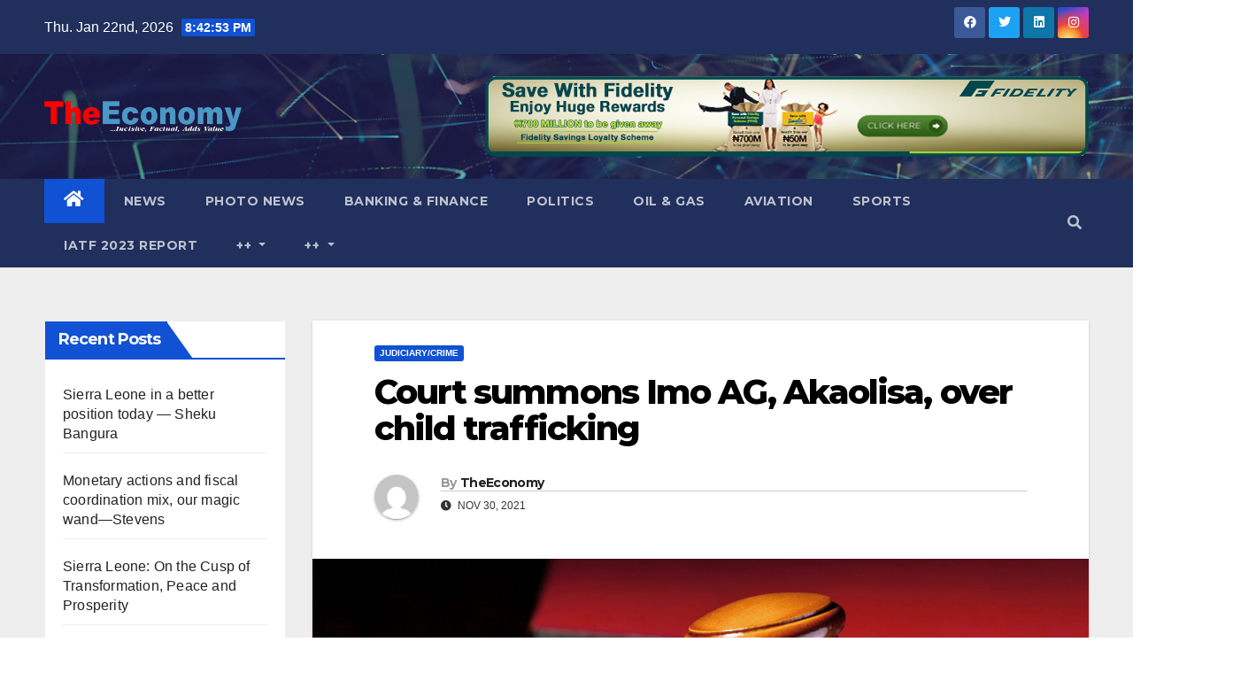

--- FILE ---
content_type: text/html; charset=UTF-8
request_url: https://theeconomyng.com/court-summons-imo-ag-akaolisa-over-child-trafficking/
body_size: 20176
content:
<!DOCTYPE html>
<html lang="en-US">
<head>
<meta charset="UTF-8">
<meta name="viewport" content="width=device-width, initial-scale=1">
<link rel="profile" href="https://gmpg.org/xfn/11">
<title>Court summons Imo AG, Akaolisa, over child trafficking &#8211; TheEconomy Magazine!</title>
<meta name='robots' content='max-image-preview:large' />
<link rel='dns-prefetch' href='//stats.wp.com' />
<link rel='dns-prefetch' href='//fonts.googleapis.com' />
<link rel='dns-prefetch' href='//widgets.wp.com' />
<link rel='dns-prefetch' href='//s0.wp.com' />
<link rel='dns-prefetch' href='//0.gravatar.com' />
<link rel='dns-prefetch' href='//1.gravatar.com' />
<link rel='dns-prefetch' href='//2.gravatar.com' />
<link rel='dns-prefetch' href='//www.googletagmanager.com' />
<link rel='dns-prefetch' href='//pagead2.googlesyndication.com' />
<link rel='preconnect' href='//c0.wp.com' />
<link rel="alternate" title="oEmbed (JSON)" type="application/json+oembed" href="https://theeconomyng.com/wp-json/oembed/1.0/embed?url=https%3A%2F%2Ftheeconomyng.com%2Fcourt-summons-imo-ag-akaolisa-over-child-trafficking%2F" />
<link rel="alternate" title="oEmbed (XML)" type="text/xml+oembed" href="https://theeconomyng.com/wp-json/oembed/1.0/embed?url=https%3A%2F%2Ftheeconomyng.com%2Fcourt-summons-imo-ag-akaolisa-over-child-trafficking%2F&#038;format=xml" />
<style id='wp-img-auto-sizes-contain-inline-css' type='text/css'>
img:is([sizes=auto i],[sizes^="auto," i]){contain-intrinsic-size:3000px 1500px}
/*# sourceURL=wp-img-auto-sizes-contain-inline-css */
</style>
<link rel='stylesheet' id='hfe-widgets-style-css' href='https://theeconomyng.com/wp-content/plugins/header-footer-elementor/inc/widgets-css/frontend.css?ver=2.2.3' type='text/css' media='all' />
<style id='wp-emoji-styles-inline-css' type='text/css'>

	img.wp-smiley, img.emoji {
		display: inline !important;
		border: none !important;
		box-shadow: none !important;
		height: 1em !important;
		width: 1em !important;
		margin: 0 0.07em !important;
		vertical-align: -0.1em !important;
		background: none !important;
		padding: 0 !important;
	}
/*# sourceURL=wp-emoji-styles-inline-css */
</style>
<link rel='stylesheet' id='wp-block-library-css' href='https://c0.wp.com/c/6.9/wp-includes/css/dist/block-library/style.min.css' type='text/css' media='all' />
<style id='classic-theme-styles-inline-css' type='text/css'>
/*! This file is auto-generated */
.wp-block-button__link{color:#fff;background-color:#32373c;border-radius:9999px;box-shadow:none;text-decoration:none;padding:calc(.667em + 2px) calc(1.333em + 2px);font-size:1.125em}.wp-block-file__button{background:#32373c;color:#fff;text-decoration:none}
/*# sourceURL=/wp-includes/css/classic-themes.min.css */
</style>
<link rel='stylesheet' id='mediaelement-css' href='https://c0.wp.com/c/6.9/wp-includes/js/mediaelement/mediaelementplayer-legacy.min.css' type='text/css' media='all' />
<link rel='stylesheet' id='wp-mediaelement-css' href='https://c0.wp.com/c/6.9/wp-includes/js/mediaelement/wp-mediaelement.min.css' type='text/css' media='all' />
<style id='jetpack-sharing-buttons-style-inline-css' type='text/css'>
.jetpack-sharing-buttons__services-list{display:flex;flex-direction:row;flex-wrap:wrap;gap:0;list-style-type:none;margin:5px;padding:0}.jetpack-sharing-buttons__services-list.has-small-icon-size{font-size:12px}.jetpack-sharing-buttons__services-list.has-normal-icon-size{font-size:16px}.jetpack-sharing-buttons__services-list.has-large-icon-size{font-size:24px}.jetpack-sharing-buttons__services-list.has-huge-icon-size{font-size:36px}@media print{.jetpack-sharing-buttons__services-list{display:none!important}}.editor-styles-wrapper .wp-block-jetpack-sharing-buttons{gap:0;padding-inline-start:0}ul.jetpack-sharing-buttons__services-list.has-background{padding:1.25em 2.375em}
/*# sourceURL=https://theeconomyng.com/wp-content/plugins/jetpack/_inc/blocks/sharing-buttons/view.css */
</style>
<style id='global-styles-inline-css' type='text/css'>
:root{--wp--preset--aspect-ratio--square: 1;--wp--preset--aspect-ratio--4-3: 4/3;--wp--preset--aspect-ratio--3-4: 3/4;--wp--preset--aspect-ratio--3-2: 3/2;--wp--preset--aspect-ratio--2-3: 2/3;--wp--preset--aspect-ratio--16-9: 16/9;--wp--preset--aspect-ratio--9-16: 9/16;--wp--preset--color--black: #000000;--wp--preset--color--cyan-bluish-gray: #abb8c3;--wp--preset--color--white: #ffffff;--wp--preset--color--pale-pink: #f78da7;--wp--preset--color--vivid-red: #cf2e2e;--wp--preset--color--luminous-vivid-orange: #ff6900;--wp--preset--color--luminous-vivid-amber: #fcb900;--wp--preset--color--light-green-cyan: #7bdcb5;--wp--preset--color--vivid-green-cyan: #00d084;--wp--preset--color--pale-cyan-blue: #8ed1fc;--wp--preset--color--vivid-cyan-blue: #0693e3;--wp--preset--color--vivid-purple: #9b51e0;--wp--preset--gradient--vivid-cyan-blue-to-vivid-purple: linear-gradient(135deg,rgb(6,147,227) 0%,rgb(155,81,224) 100%);--wp--preset--gradient--light-green-cyan-to-vivid-green-cyan: linear-gradient(135deg,rgb(122,220,180) 0%,rgb(0,208,130) 100%);--wp--preset--gradient--luminous-vivid-amber-to-luminous-vivid-orange: linear-gradient(135deg,rgb(252,185,0) 0%,rgb(255,105,0) 100%);--wp--preset--gradient--luminous-vivid-orange-to-vivid-red: linear-gradient(135deg,rgb(255,105,0) 0%,rgb(207,46,46) 100%);--wp--preset--gradient--very-light-gray-to-cyan-bluish-gray: linear-gradient(135deg,rgb(238,238,238) 0%,rgb(169,184,195) 100%);--wp--preset--gradient--cool-to-warm-spectrum: linear-gradient(135deg,rgb(74,234,220) 0%,rgb(151,120,209) 20%,rgb(207,42,186) 40%,rgb(238,44,130) 60%,rgb(251,105,98) 80%,rgb(254,248,76) 100%);--wp--preset--gradient--blush-light-purple: linear-gradient(135deg,rgb(255,206,236) 0%,rgb(152,150,240) 100%);--wp--preset--gradient--blush-bordeaux: linear-gradient(135deg,rgb(254,205,165) 0%,rgb(254,45,45) 50%,rgb(107,0,62) 100%);--wp--preset--gradient--luminous-dusk: linear-gradient(135deg,rgb(255,203,112) 0%,rgb(199,81,192) 50%,rgb(65,88,208) 100%);--wp--preset--gradient--pale-ocean: linear-gradient(135deg,rgb(255,245,203) 0%,rgb(182,227,212) 50%,rgb(51,167,181) 100%);--wp--preset--gradient--electric-grass: linear-gradient(135deg,rgb(202,248,128) 0%,rgb(113,206,126) 100%);--wp--preset--gradient--midnight: linear-gradient(135deg,rgb(2,3,129) 0%,rgb(40,116,252) 100%);--wp--preset--font-size--small: 13px;--wp--preset--font-size--medium: 20px;--wp--preset--font-size--large: 36px;--wp--preset--font-size--x-large: 42px;--wp--preset--spacing--20: 0.44rem;--wp--preset--spacing--30: 0.67rem;--wp--preset--spacing--40: 1rem;--wp--preset--spacing--50: 1.5rem;--wp--preset--spacing--60: 2.25rem;--wp--preset--spacing--70: 3.38rem;--wp--preset--spacing--80: 5.06rem;--wp--preset--shadow--natural: 6px 6px 9px rgba(0, 0, 0, 0.2);--wp--preset--shadow--deep: 12px 12px 50px rgba(0, 0, 0, 0.4);--wp--preset--shadow--sharp: 6px 6px 0px rgba(0, 0, 0, 0.2);--wp--preset--shadow--outlined: 6px 6px 0px -3px rgb(255, 255, 255), 6px 6px rgb(0, 0, 0);--wp--preset--shadow--crisp: 6px 6px 0px rgb(0, 0, 0);}:where(.is-layout-flex){gap: 0.5em;}:where(.is-layout-grid){gap: 0.5em;}body .is-layout-flex{display: flex;}.is-layout-flex{flex-wrap: wrap;align-items: center;}.is-layout-flex > :is(*, div){margin: 0;}body .is-layout-grid{display: grid;}.is-layout-grid > :is(*, div){margin: 0;}:where(.wp-block-columns.is-layout-flex){gap: 2em;}:where(.wp-block-columns.is-layout-grid){gap: 2em;}:where(.wp-block-post-template.is-layout-flex){gap: 1.25em;}:where(.wp-block-post-template.is-layout-grid){gap: 1.25em;}.has-black-color{color: var(--wp--preset--color--black) !important;}.has-cyan-bluish-gray-color{color: var(--wp--preset--color--cyan-bluish-gray) !important;}.has-white-color{color: var(--wp--preset--color--white) !important;}.has-pale-pink-color{color: var(--wp--preset--color--pale-pink) !important;}.has-vivid-red-color{color: var(--wp--preset--color--vivid-red) !important;}.has-luminous-vivid-orange-color{color: var(--wp--preset--color--luminous-vivid-orange) !important;}.has-luminous-vivid-amber-color{color: var(--wp--preset--color--luminous-vivid-amber) !important;}.has-light-green-cyan-color{color: var(--wp--preset--color--light-green-cyan) !important;}.has-vivid-green-cyan-color{color: var(--wp--preset--color--vivid-green-cyan) !important;}.has-pale-cyan-blue-color{color: var(--wp--preset--color--pale-cyan-blue) !important;}.has-vivid-cyan-blue-color{color: var(--wp--preset--color--vivid-cyan-blue) !important;}.has-vivid-purple-color{color: var(--wp--preset--color--vivid-purple) !important;}.has-black-background-color{background-color: var(--wp--preset--color--black) !important;}.has-cyan-bluish-gray-background-color{background-color: var(--wp--preset--color--cyan-bluish-gray) !important;}.has-white-background-color{background-color: var(--wp--preset--color--white) !important;}.has-pale-pink-background-color{background-color: var(--wp--preset--color--pale-pink) !important;}.has-vivid-red-background-color{background-color: var(--wp--preset--color--vivid-red) !important;}.has-luminous-vivid-orange-background-color{background-color: var(--wp--preset--color--luminous-vivid-orange) !important;}.has-luminous-vivid-amber-background-color{background-color: var(--wp--preset--color--luminous-vivid-amber) !important;}.has-light-green-cyan-background-color{background-color: var(--wp--preset--color--light-green-cyan) !important;}.has-vivid-green-cyan-background-color{background-color: var(--wp--preset--color--vivid-green-cyan) !important;}.has-pale-cyan-blue-background-color{background-color: var(--wp--preset--color--pale-cyan-blue) !important;}.has-vivid-cyan-blue-background-color{background-color: var(--wp--preset--color--vivid-cyan-blue) !important;}.has-vivid-purple-background-color{background-color: var(--wp--preset--color--vivid-purple) !important;}.has-black-border-color{border-color: var(--wp--preset--color--black) !important;}.has-cyan-bluish-gray-border-color{border-color: var(--wp--preset--color--cyan-bluish-gray) !important;}.has-white-border-color{border-color: var(--wp--preset--color--white) !important;}.has-pale-pink-border-color{border-color: var(--wp--preset--color--pale-pink) !important;}.has-vivid-red-border-color{border-color: var(--wp--preset--color--vivid-red) !important;}.has-luminous-vivid-orange-border-color{border-color: var(--wp--preset--color--luminous-vivid-orange) !important;}.has-luminous-vivid-amber-border-color{border-color: var(--wp--preset--color--luminous-vivid-amber) !important;}.has-light-green-cyan-border-color{border-color: var(--wp--preset--color--light-green-cyan) !important;}.has-vivid-green-cyan-border-color{border-color: var(--wp--preset--color--vivid-green-cyan) !important;}.has-pale-cyan-blue-border-color{border-color: var(--wp--preset--color--pale-cyan-blue) !important;}.has-vivid-cyan-blue-border-color{border-color: var(--wp--preset--color--vivid-cyan-blue) !important;}.has-vivid-purple-border-color{border-color: var(--wp--preset--color--vivid-purple) !important;}.has-vivid-cyan-blue-to-vivid-purple-gradient-background{background: var(--wp--preset--gradient--vivid-cyan-blue-to-vivid-purple) !important;}.has-light-green-cyan-to-vivid-green-cyan-gradient-background{background: var(--wp--preset--gradient--light-green-cyan-to-vivid-green-cyan) !important;}.has-luminous-vivid-amber-to-luminous-vivid-orange-gradient-background{background: var(--wp--preset--gradient--luminous-vivid-amber-to-luminous-vivid-orange) !important;}.has-luminous-vivid-orange-to-vivid-red-gradient-background{background: var(--wp--preset--gradient--luminous-vivid-orange-to-vivid-red) !important;}.has-very-light-gray-to-cyan-bluish-gray-gradient-background{background: var(--wp--preset--gradient--very-light-gray-to-cyan-bluish-gray) !important;}.has-cool-to-warm-spectrum-gradient-background{background: var(--wp--preset--gradient--cool-to-warm-spectrum) !important;}.has-blush-light-purple-gradient-background{background: var(--wp--preset--gradient--blush-light-purple) !important;}.has-blush-bordeaux-gradient-background{background: var(--wp--preset--gradient--blush-bordeaux) !important;}.has-luminous-dusk-gradient-background{background: var(--wp--preset--gradient--luminous-dusk) !important;}.has-pale-ocean-gradient-background{background: var(--wp--preset--gradient--pale-ocean) !important;}.has-electric-grass-gradient-background{background: var(--wp--preset--gradient--electric-grass) !important;}.has-midnight-gradient-background{background: var(--wp--preset--gradient--midnight) !important;}.has-small-font-size{font-size: var(--wp--preset--font-size--small) !important;}.has-medium-font-size{font-size: var(--wp--preset--font-size--medium) !important;}.has-large-font-size{font-size: var(--wp--preset--font-size--large) !important;}.has-x-large-font-size{font-size: var(--wp--preset--font-size--x-large) !important;}
:where(.wp-block-post-template.is-layout-flex){gap: 1.25em;}:where(.wp-block-post-template.is-layout-grid){gap: 1.25em;}
:where(.wp-block-term-template.is-layout-flex){gap: 1.25em;}:where(.wp-block-term-template.is-layout-grid){gap: 1.25em;}
:where(.wp-block-columns.is-layout-flex){gap: 2em;}:where(.wp-block-columns.is-layout-grid){gap: 2em;}
:root :where(.wp-block-pullquote){font-size: 1.5em;line-height: 1.6;}
/*# sourceURL=global-styles-inline-css */
</style>
<link rel='stylesheet' id='contact-form-7-css' href='https://theeconomyng.com/wp-content/plugins/contact-form-7/includes/css/styles.css?ver=6.1.4' type='text/css' media='all' />
<link rel='stylesheet' id='hfe-style-css' href='https://theeconomyng.com/wp-content/plugins/header-footer-elementor/assets/css/header-footer-elementor.css?ver=2.2.3' type='text/css' media='all' />
<link rel='stylesheet' id='elementor-icons-css' href='https://theeconomyng.com/wp-content/plugins/elementor/assets/lib/eicons/css/elementor-icons.min.css?ver=5.46.0' type='text/css' media='all' />
<link rel='stylesheet' id='elementor-frontend-css' href='https://theeconomyng.com/wp-content/plugins/elementor/assets/css/frontend.min.css?ver=3.34.2' type='text/css' media='all' />
<link rel='stylesheet' id='elementor-post-47236-css' href='https://theeconomyng.com/wp-content/uploads/elementor/css/post-47236.css?ver=1768935163' type='text/css' media='all' />
<link rel='stylesheet' id='newsup-fonts-css' href='//fonts.googleapis.com/css?family=Montserrat%3A400%2C500%2C700%2C800%7CWork%2BSans%3A300%2C400%2C500%2C600%2C700%2C800%2C900%26display%3Dswap&#038;subset=latin%2Clatin-ext' type='text/css' media='all' />
<link rel='stylesheet' id='bootstrap-css' href='https://theeconomyng.com/wp-content/themes/newsup/css/bootstrap.css?ver=6.9' type='text/css' media='all' />
<link rel='stylesheet' id='newsup-style-css' href='https://theeconomyng.com/wp-content/themes/newsup/style.css?ver=6.9' type='text/css' media='all' />
<link rel='stylesheet' id='newsup-default-css' href='https://theeconomyng.com/wp-content/themes/newsup/css/colors/default.css?ver=6.9' type='text/css' media='all' />
<link rel='stylesheet' id='font-awesome-5-all-css' href='https://theeconomyng.com/wp-content/themes/newsup/css/font-awesome/css/all.min.css?ver=6.9' type='text/css' media='all' />
<link rel='stylesheet' id='font-awesome-4-shim-css' href='https://theeconomyng.com/wp-content/themes/newsup/css/font-awesome/css/v4-shims.min.css?ver=6.9' type='text/css' media='all' />
<link rel='stylesheet' id='owl-carousel-css' href='https://theeconomyng.com/wp-content/themes/newsup/css/owl.carousel.css?ver=6.9' type='text/css' media='all' />
<link rel='stylesheet' id='smartmenus-css' href='https://theeconomyng.com/wp-content/themes/newsup/css/jquery.smartmenus.bootstrap.css?ver=6.9' type='text/css' media='all' />
<link rel='stylesheet' id='jetpack_likes-css' href='https://c0.wp.com/p/jetpack/15.4/modules/likes/style.css' type='text/css' media='all' />
<link rel='stylesheet' id='hfe-elementor-icons-css' href='https://theeconomyng.com/wp-content/plugins/elementor/assets/lib/eicons/css/elementor-icons.min.css?ver=5.34.0' type='text/css' media='all' />
<link rel='stylesheet' id='hfe-icons-list-css' href='https://theeconomyng.com/wp-content/plugins/elementor/assets/css/widget-icon-list.min.css?ver=3.24.3' type='text/css' media='all' />
<link rel='stylesheet' id='hfe-social-icons-css' href='https://theeconomyng.com/wp-content/plugins/elementor/assets/css/widget-social-icons.min.css?ver=3.24.0' type='text/css' media='all' />
<link rel='stylesheet' id='hfe-social-share-icons-brands-css' href='https://theeconomyng.com/wp-content/plugins/elementor/assets/lib/font-awesome/css/brands.css?ver=5.15.3' type='text/css' media='all' />
<link rel='stylesheet' id='hfe-social-share-icons-fontawesome-css' href='https://theeconomyng.com/wp-content/plugins/elementor/assets/lib/font-awesome/css/fontawesome.css?ver=5.15.3' type='text/css' media='all' />
<link rel='stylesheet' id='hfe-nav-menu-icons-css' href='https://theeconomyng.com/wp-content/plugins/elementor/assets/lib/font-awesome/css/solid.css?ver=5.15.3' type='text/css' media='all' />
<link rel='stylesheet' id='sharedaddy-css' href='https://c0.wp.com/p/jetpack/15.4/modules/sharedaddy/sharing.css' type='text/css' media='all' />
<link rel='stylesheet' id='social-logos-css' href='https://c0.wp.com/p/jetpack/15.4/_inc/social-logos/social-logos.min.css' type='text/css' media='all' />
<link rel='stylesheet' id='elementor-gf-local-roboto-css' href='https://theeconomyng.com/wp-content/uploads/elementor/google-fonts/css/roboto.css?ver=1743577903' type='text/css' media='all' />
<link rel='stylesheet' id='elementor-gf-local-robotoslab-css' href='https://theeconomyng.com/wp-content/uploads/elementor/google-fonts/css/robotoslab.css?ver=1743577904' type='text/css' media='all' />
<script type="text/javascript" src="https://c0.wp.com/c/6.9/wp-includes/js/jquery/jquery.min.js" id="jquery-core-js"></script>
<script type="text/javascript" src="https://c0.wp.com/c/6.9/wp-includes/js/jquery/jquery-migrate.min.js" id="jquery-migrate-js"></script>
<script type="text/javascript" id="jquery-js-after">
/* <![CDATA[ */
!function($){"use strict";$(document).ready(function(){$(this).scrollTop()>100&&$(".hfe-scroll-to-top-wrap").removeClass("hfe-scroll-to-top-hide"),$(window).scroll(function(){$(this).scrollTop()<100?$(".hfe-scroll-to-top-wrap").fadeOut(300):$(".hfe-scroll-to-top-wrap").fadeIn(300)}),$(".hfe-scroll-to-top-wrap").on("click",function(){$("html, body").animate({scrollTop:0},300);return!1})})}(jQuery);
//# sourceURL=jquery-js-after
/* ]]> */
</script>
<script type="text/javascript" src="https://theeconomyng.com/wp-content/themes/newsup/js/navigation.js?ver=6.9" id="newsup-navigation-js"></script>
<script type="text/javascript" src="https://theeconomyng.com/wp-content/themes/newsup/js/bootstrap.js?ver=6.9" id="bootstrap-js"></script>
<script type="text/javascript" src="https://theeconomyng.com/wp-content/themes/newsup/js/owl.carousel.min.js?ver=6.9" id="owl-carousel-min-js"></script>
<script type="text/javascript" src="https://theeconomyng.com/wp-content/themes/newsup/js/jquery.smartmenus.js?ver=6.9" id="smartmenus-js-js"></script>
<script type="text/javascript" src="https://theeconomyng.com/wp-content/themes/newsup/js/jquery.smartmenus.bootstrap.js?ver=6.9" id="bootstrap-smartmenus-js-js"></script>
<script type="text/javascript" src="https://theeconomyng.com/wp-content/themes/newsup/js/jquery.marquee.js?ver=6.9" id="newsup-marquee-js-js"></script>
<script type="text/javascript" src="https://theeconomyng.com/wp-content/themes/newsup/js/main.js?ver=6.9" id="newsup-main-js-js"></script>
<link rel="https://api.w.org/" href="https://theeconomyng.com/wp-json/" /><link rel="alternate" title="JSON" type="application/json" href="https://theeconomyng.com/wp-json/wp/v2/posts/40611" /><link rel="canonical" href="https://theeconomyng.com/court-summons-imo-ag-akaolisa-over-child-trafficking/" />
<meta name="generator" content="Site Kit by Google 1.170.0" />	<style>img#wpstats{display:none}</style>
		<style type="text/css" id="custom-background-css">
    .wrapper { background-color: #eee; }
</style>

<!-- Google AdSense meta tags added by Site Kit -->
<meta name="google-adsense-platform-account" content="ca-host-pub-2644536267352236">
<meta name="google-adsense-platform-domain" content="sitekit.withgoogle.com">
<!-- End Google AdSense meta tags added by Site Kit -->
<meta name="generator" content="Elementor 3.34.2; features: additional_custom_breakpoints; settings: css_print_method-external, google_font-enabled, font_display-auto">
			<style>
				.e-con.e-parent:nth-of-type(n+4):not(.e-lazyloaded):not(.e-no-lazyload),
				.e-con.e-parent:nth-of-type(n+4):not(.e-lazyloaded):not(.e-no-lazyload) * {
					background-image: none !important;
				}
				@media screen and (max-height: 1024px) {
					.e-con.e-parent:nth-of-type(n+3):not(.e-lazyloaded):not(.e-no-lazyload),
					.e-con.e-parent:nth-of-type(n+3):not(.e-lazyloaded):not(.e-no-lazyload) * {
						background-image: none !important;
					}
				}
				@media screen and (max-height: 640px) {
					.e-con.e-parent:nth-of-type(n+2):not(.e-lazyloaded):not(.e-no-lazyload),
					.e-con.e-parent:nth-of-type(n+2):not(.e-lazyloaded):not(.e-no-lazyload) * {
						background-image: none !important;
					}
				}
			</style>
			    <style type="text/css">
            .site-title,
        .site-description {
            position: absolute;
            clip: rect(1px, 1px, 1px, 1px);
        }
        </style>
    
<!-- Google AdSense snippet added by Site Kit -->
<script type="text/javascript" async="async" src="https://pagead2.googlesyndication.com/pagead/js/adsbygoogle.js?client=ca-pub-8414497933421037&amp;host=ca-host-pub-2644536267352236" crossorigin="anonymous"></script>

<!-- End Google AdSense snippet added by Site Kit -->

<!-- Jetpack Open Graph Tags -->
<meta property="og:type" content="article" />
<meta property="og:title" content="Court summons Imo AG, Akaolisa, over child trafficking" />
<meta property="og:url" content="https://theeconomyng.com/court-summons-imo-ag-akaolisa-over-child-trafficking/" />
<meta property="og:description" content="A Magistrate’s court in Owerri on Tuesday ordered the Attorney General and Commissioner for Justice in Imo state, Cyprian Akaolisa, to appear before it on January 20, 2022, over a case of child tra…" />
<meta property="article:published_time" content="2021-11-30T12:51:08+00:00" />
<meta property="article:modified_time" content="2021-11-30T12:51:08+00:00" />
<meta property="og:site_name" content="TheEconomy Magazine!" />
<meta property="og:image" content="https://theeconomyng.com/wp-content/uploads/2021/11/COURT-HAMMER.jpg" />
<meta property="og:image:width" content="1600" />
<meta property="og:image:height" content="1067" />
<meta property="og:image:alt" content="" />
<meta property="og:locale" content="en_US" />
<meta name="twitter:site" content="@theconomyng" />
<meta name="twitter:text:title" content="Court summons Imo AG, Akaolisa, over child trafficking" />
<meta name="twitter:image" content="https://theeconomyng.com/wp-content/uploads/2021/11/COURT-HAMMER.jpg?w=640" />
<meta name="twitter:card" content="summary_large_image" />

<!-- End Jetpack Open Graph Tags -->
<link rel="icon" href="https://theeconomyng.com/wp-content/uploads/2015/10/favicon-100x100.png" sizes="32x32" />
<link rel="icon" href="https://theeconomyng.com/wp-content/uploads/2015/10/favicon-500x500.png" sizes="192x192" />
<link rel="apple-touch-icon" href="https://theeconomyng.com/wp-content/uploads/2015/10/favicon-500x500.png" />
<meta name="msapplication-TileImage" content="https://theeconomyng.com/wp-content/uploads/2015/10/favicon-500x500.png" />
</head>
<body class="wp-singular post-template-default single single-post postid-40611 single-format-standard wp-custom-logo wp-embed-responsive wp-theme-newsup ehf-template-newsup ehf-stylesheet-newsup  ta-hide-date-author-in-list elementor-default elementor-kit-47236" >
<div id="page" class="site">
<a class="skip-link screen-reader-text" href="#content">
Skip to content</a>
    <div class="wrapper" id="custom-background-css">
        <header class="mg-headwidget">
            <!--==================== TOP BAR ====================-->

            <div class="mg-head-detail hidden-xs">
    <div class="container-fluid">
        <div class="row align-items-center">
                        <div class="col-md-6 col-xs-12">
                <ul class="info-left">
                            <li>Thu. Jan 22nd, 2026             <span  id="time" class="time"></span>
                    
        </li>
                    </ul>
            </div>
                        <div class="col-md-6 col-xs-12">
                <ul class="mg-social info-right">
                    
                                            <li><a  target="_blank" href="https://facebook.com/theeconomyng">
                      <span class="icon-soci facebook"><i class="fab fa-facebook"></i></span> </a></li>
                                                                  <li><a target="_blank" href="https://twitter.com/theeconomyng">
                      <span class="icon-soci twitter"><i class="fab fa-twitter"></i></span></a></li>
                                                                  <li><a  href="#">
                      <span class="icon-soci linkedin"><i class="fab fa-linkedin"></i></span></a></li>
                                                                  <li><a target="_blank"  href="#">
                      <span class="icon-soci instagram"><i class="fab fa-instagram"></i></span></a></li>
                                                                    
                                      </ul>
            </div>
                    </div>
    </div>
</div>
            <div class="clearfix"></div>
                        <div class="mg-nav-widget-area-back" style='background-image: url("https://theeconomyng.com/wp-content/themes/newsup/images/head-back.jpg" );'>
                        <div class="overlay">
              <div class="inner"  style="background-color:rgba(32,47,91,0.4);" > 
                <div class="container-fluid">
                    <div class="mg-nav-widget-area">
                        <div class="row align-items-center">
                                                        <div class="col-md-3 text-center-xs">
                                                                <div class="navbar-header">
                                <a href="https://theeconomyng.com/" class="navbar-brand" rel="home"><img width="414" height="64" src="https://theeconomyng.com/wp-content/uploads/2022/05/ten-logo-curves.png" class="custom-logo" alt="TheEconomy Magazine!" decoding="async" srcset="https://theeconomyng.com/wp-content/uploads/2022/05/ten-logo-curves.png 414w, https://theeconomyng.com/wp-content/uploads/2022/05/ten-logo-curves-300x46.png 300w" sizes="(max-width: 414px) 100vw, 414px" /></a>                                </div>
                            </div>
                                                   <div class="col-md-9 ">
                                                <div class="header-ads">
                        <a class="pull-right" https://www.fidelitybank.ng/ href="https://www.fidelitybank.ng/"
                            target="_blank"  >
                            <img fetchpriority="high" width="682" height="91" src="https://theeconomyng.com/wp-content/uploads/2023/07/Fidelity-Advert-Online.png" class="attachment-full size-full" alt="" decoding="async" srcset="https://theeconomyng.com/wp-content/uploads/2023/07/Fidelity-Advert-Online.png 682w, https://theeconomyng.com/wp-content/uploads/2023/07/Fidelity-Advert-Online-300x40.png 300w" sizes="(max-width: 682px) 100vw, 682px" />                        </a>
                    </div>
                                

            </div>
            <!-- Trending line END -->
            
                        </div>
                    </div>
                </div>
              </div>
              </div>
          </div>
    <div class="mg-menu-full">
      <nav class="navbar navbar-expand-lg navbar-wp">
        <div class="container-fluid">
          <!-- Right nav -->
                    <div class="m-header align-items-center">
                                                <a class="mobilehomebtn" href="https://theeconomyng.com"><span class="fas fa-home"></span></a>
                        <!-- navbar-toggle -->
                        <button class="navbar-toggler mx-auto" type="button" data-toggle="collapse" data-target="#navbar-wp" aria-controls="navbarSupportedContent" aria-expanded="false" aria-label="Toggle navigation">
                          <span class="burger">
                            <span class="burger-line"></span>
                            <span class="burger-line"></span>
                            <span class="burger-line"></span>
                          </span>
                        </button>
                        <!-- /navbar-toggle -->
                                                <div class="dropdown show mg-search-box pr-2">
                            <a class="dropdown-toggle msearch ml-auto" href="#" role="button" id="dropdownMenuLink" data-toggle="dropdown" aria-haspopup="true" aria-expanded="false">
                               <i class="fas fa-search"></i>
                            </a> 
                            <div class="dropdown-menu searchinner" aria-labelledby="dropdownMenuLink">
                                <form role="search" method="get" id="searchform" action="https://theeconomyng.com/">
  <div class="input-group">
    <input type="search" class="form-control" placeholder="Search" value="" name="s" />
    <span class="input-group-btn btn-default">
    <button type="submit" class="btn"> <i class="fas fa-search"></i> </button>
    </span> </div>
</form>                            </div>
                        </div>
                                              
                    </div>
                    <!-- /Right nav -->
         
          
                  <div class="collapse navbar-collapse" id="navbar-wp">
                    <div class="d-md-block">
                  <ul id="menu-main-menu" class="nav navbar-nav mr-auto"><li class="active home"><a class="homebtn" href="https://theeconomyng.com"><span class='fas fa-home'></span></a></li><li id="menu-item-47129" class="menu-item menu-item-type-taxonomy menu-item-object-category menu-item-47129"><a class="nav-link" title="News" href="https://theeconomyng.com/category/news/">News</a></li>
<li id="menu-item-47133" class="menu-item menu-item-type-taxonomy menu-item-object-category menu-item-47133"><a class="nav-link" title="Photo News" href="https://theeconomyng.com/category/photo-news/">Photo News</a></li>
<li id="menu-item-47104" class="menu-item menu-item-type-taxonomy menu-item-object-category menu-item-47104"><a class="nav-link" title="Banking &amp; Finance" href="https://theeconomyng.com/category/banking-finance/">Banking &amp; Finance</a></li>
<li id="menu-item-47134" class="menu-item menu-item-type-taxonomy menu-item-object-category menu-item-47134"><a class="nav-link" title="Politics" href="https://theeconomyng.com/category/politics/">Politics</a></li>
<li id="menu-item-47131" class="menu-item menu-item-type-taxonomy menu-item-object-category menu-item-47131"><a class="nav-link" title="Oil &amp; Gas" href="https://theeconomyng.com/category/oil-gas/">Oil &amp; Gas</a></li>
<li id="menu-item-47103" class="menu-item menu-item-type-taxonomy menu-item-object-category menu-item-47103"><a class="nav-link" title="Aviation" href="https://theeconomyng.com/category/aviation/">Aviation</a></li>
<li id="menu-item-47137" class="menu-item menu-item-type-taxonomy menu-item-object-category menu-item-47137"><a class="nav-link" title="Sports" href="https://theeconomyng.com/category/sport/">Sports</a></li>
<li id="menu-item-60359" class="menu-item menu-item-type-taxonomy menu-item-object-category menu-item-60359"><a class="nav-link" title="IATF 2023 REPORT" href="https://theeconomyng.com/category/iatf-2023-report/">IATF 2023 REPORT</a></li>
<li id="menu-item-47162" class="menu-item menu-item-type-custom menu-item-object-custom menu-item-has-children menu-item-47162 dropdown"><a class="nav-link" title="++" data-toggle="dropdown" class="dropdown-toggle">++ </a>
<ul role="menu" class=" dropdown-menu">
	<li id="menu-item-47116" class="menu-item menu-item-type-taxonomy menu-item-object-category menu-item-47116"><a class="dropdown-item" title="From the Editor" href="https://theeconomyng.com/category/from-the-editor/">From the Editor</a></li>
	<li id="menu-item-47114" class="menu-item menu-item-type-taxonomy menu-item-object-category menu-item-47114"><a class="dropdown-item" title="Energy" href="https://theeconomyng.com/category/energy/">Energy</a></li>
	<li id="menu-item-47146" class="menu-item menu-item-type-custom menu-item-object-custom menu-item-has-children menu-item-47146 dropdown"><a class="dropdown-item" title="Media">Media</a>
	<ul role="menu" class=" dropdown-menu">
		<li id="menu-item-47147" class="menu-item menu-item-type-post_type menu-item-object-page menu-item-47147"><a class="dropdown-item" title="Photo Gallery" href="https://theeconomyng.com/photo-gallery/">Photo Gallery</a></li>
		<li id="menu-item-47148" class="menu-item menu-item-type-post_type menu-item-object-page menu-item-47148"><a class="dropdown-item" title="Video Gallery" href="https://theeconomyng.com/video-gallery/">Video Gallery</a></li>
	</ul>
</li>
	<li id="menu-item-47112" class="menu-item menu-item-type-taxonomy menu-item-object-category menu-item-47112"><a class="dropdown-item" title="Editorial" href="https://theeconomyng.com/category/editorial/">Editorial</a></li>
	<li id="menu-item-47120" class="menu-item menu-item-type-taxonomy menu-item-object-category menu-item-47120"><a class="dropdown-item" title="ICT" href="https://theeconomyng.com/category/ict/">ICT</a></li>
	<li id="menu-item-47118" class="menu-item menu-item-type-taxonomy menu-item-object-category menu-item-47118"><a class="dropdown-item" title="Health" href="https://theeconomyng.com/category/health/">Health</a></li>
	<li id="menu-item-47132" class="menu-item menu-item-type-taxonomy menu-item-object-category menu-item-47132"><a class="dropdown-item" title="Opinion" href="https://theeconomyng.com/category/opinion/">Opinion</a></li>
	<li id="menu-item-47102" class="menu-item menu-item-type-taxonomy menu-item-object-category menu-item-47102"><a class="dropdown-item" title="Analysis" href="https://theeconomyng.com/category/analysis/">Analysis</a></li>
	<li id="menu-item-47106" class="menu-item menu-item-type-taxonomy menu-item-object-category menu-item-47106"><a class="dropdown-item" title="Business" href="https://theeconomyng.com/category/business/">Business</a></li>
	<li id="menu-item-47108" class="menu-item menu-item-type-taxonomy menu-item-object-category menu-item-47108"><a class="dropdown-item" title="Captions" href="https://theeconomyng.com/category/captions/">Captions</a></li>
	<li id="menu-item-47127" class="menu-item menu-item-type-taxonomy menu-item-object-category menu-item-47127"><a class="dropdown-item" title="Maritime" href="https://theeconomyng.com/category/maritime/">Maritime</a></li>
	<li id="menu-item-47109" class="menu-item menu-item-type-taxonomy menu-item-object-category menu-item-47109"><a class="dropdown-item" title="Columns" href="https://theeconomyng.com/category/columns/">Columns</a></li>
	<li id="menu-item-47128" class="menu-item menu-item-type-taxonomy menu-item-object-category menu-item-47128"><a class="dropdown-item" title="Motoring" href="https://theeconomyng.com/category/motoring/">Motoring</a></li>
	<li id="menu-item-47122" class="menu-item menu-item-type-taxonomy menu-item-object-category menu-item-47122"><a class="dropdown-item" title="Insurance" href="https://theeconomyng.com/category/insurance/">Insurance</a></li>
	<li id="menu-item-47124" class="menu-item menu-item-type-taxonomy menu-item-object-category menu-item-47124"><a class="dropdown-item" title="Interviews" href="https://theeconomyng.com/category/interviews/">Interviews</a></li>
</ul>
</li>
<li id="menu-item-47149" class="menu-item menu-item-type-custom menu-item-object-custom menu-item-has-children menu-item-47149 dropdown"><a class="nav-link" title="++" data-toggle="dropdown" class="dropdown-toggle">++ </a>
<ul role="menu" class=" dropdown-menu">
	<li id="menu-item-47126" class="menu-item menu-item-type-taxonomy menu-item-object-category menu-item-47126"><a class="dropdown-item" title="Life Style" href="https://theeconomyng.com/category/life-style/">Life Style</a></li>
	<li id="menu-item-47113" class="menu-item menu-item-type-taxonomy menu-item-object-category menu-item-47113"><a class="dropdown-item" title="Education" href="https://theeconomyng.com/category/education/">Education</a></li>
	<li id="menu-item-47105" class="menu-item menu-item-type-taxonomy menu-item-object-category menu-item-47105"><a class="dropdown-item" title="Book Review" href="https://theeconomyng.com/category/book-review/">Book Review</a></li>
	<li id="menu-item-47123" class="menu-item menu-item-type-taxonomy menu-item-object-category menu-item-47123"><a class="dropdown-item" title="International" href="https://theeconomyng.com/category/international/">International</a></li>
	<li id="menu-item-47115" class="menu-item menu-item-type-taxonomy menu-item-object-category menu-item-47115"><a class="dropdown-item" title="Entertainment" href="https://theeconomyng.com/category/entertainment/">Entertainment</a></li>
	<li id="menu-item-47125" class="menu-item menu-item-type-taxonomy menu-item-object-category current-post-ancestor current-menu-parent current-post-parent menu-item-47125"><a class="dropdown-item" title="Judiciary/Crime" href="https://theeconomyng.com/category/judiciary-crime/">Judiciary/Crime</a></li>
	<li id="menu-item-47117" class="menu-item menu-item-type-taxonomy menu-item-object-category menu-item-47117"><a class="dropdown-item" title="General Reviews" href="https://theeconomyng.com/category/general-reviews/">General Reviews</a></li>
	<li id="menu-item-47138" class="menu-item menu-item-type-taxonomy menu-item-object-category menu-item-47138"><a class="dropdown-item" title="Trade &amp; Economy" href="https://theeconomyng.com/category/trade-economy/">Trade &amp; Economy</a></li>
	<li id="menu-item-47135" class="menu-item menu-item-type-taxonomy menu-item-object-category menu-item-47135"><a class="dropdown-item" title="Products &amp; Brand" href="https://theeconomyng.com/category/products-brand/">Products &amp; Brand</a></li>
	<li id="menu-item-47111" class="menu-item menu-item-type-taxonomy menu-item-object-category menu-item-47111"><a class="dropdown-item" title="Corporate Nigeria" href="https://theeconomyng.com/category/corporate-nigeria/">Corporate Nigeria</a></li>
	<li id="menu-item-47119" class="menu-item menu-item-type-taxonomy menu-item-object-category menu-item-47119"><a class="dropdown-item" title="Hotel &amp; Hospitality" href="https://theeconomyng.com/category/hotel-hospitality/">Hotel &amp; Hospitality</a></li>
	<li id="menu-item-47107" class="menu-item menu-item-type-taxonomy menu-item-object-category menu-item-47107"><a class="dropdown-item" title="Business &amp; Economy" href="https://theeconomyng.com/category/business-economy/">Business &amp; Economy</a></li>
	<li id="menu-item-47130" class="menu-item menu-item-type-taxonomy menu-item-object-category menu-item-47130"><a class="dropdown-item" title="News/Commentaries" href="https://theeconomyng.com/category/news-commentaries/">News/Commentaries</a></li>
	<li id="menu-item-47110" class="menu-item menu-item-type-taxonomy menu-item-object-category menu-item-47110"><a class="dropdown-item" title="Commerce &amp; Industry" href="https://theeconomyng.com/category/commerce-industry/">Commerce &amp; Industry</a></li>
	<li id="menu-item-47136" class="menu-item menu-item-type-taxonomy menu-item-object-category menu-item-47136"><a class="dropdown-item" title="Property &amp; Real Estate" href="https://theeconomyng.com/category/property-real-estate/">Property &amp; Real Estate</a></li>
	<li id="menu-item-47121" class="menu-item menu-item-type-taxonomy menu-item-object-category menu-item-47121"><a class="dropdown-item" title="Informed Commentary" href="https://theeconomyng.com/category/informed-commentary/">Informed Commentary</a></li>
</ul>
</li>
</ul>                        </div>      
                    </div>

                    <!-- Right nav -->
                    <div class="desk-header d-lg-flex pl-3 ml-auto my-2 my-lg-0 position-relative align-items-center">
                        <!-- /navbar-toggle -->
                                                <div class="dropdown show mg-search-box pr-2">
                            

                            <a class="dropdown-toggle msearch ml-auto" href="#" role="button" id="dropdownMenuLink" data-toggle="dropdown" aria-haspopup="true" aria-expanded="false">
                               <i class="fas fa-search"></i>
                            </a>

                            <div class="dropdown-menu searchinner" aria-labelledby="dropdownMenuLink">
                                <form role="search" method="get" id="searchform" action="https://theeconomyng.com/">
  <div class="input-group">
    <input type="search" class="form-control" placeholder="Search" value="" name="s" />
    <span class="input-group-btn btn-default">
    <button type="submit" class="btn"> <i class="fas fa-search"></i> </button>
    </span> </div>
</form>                            </div>
                        </div>
                                          </div>
                    <!-- /Right nav -->
          </div>
      </nav> <!-- /Navigation -->
    </div>
</header>
<div class="clearfix"></div>
 <!-- =========================
     Page Content Section      
============================== -->
<main id="content">
    <!--container-->
    <div class="container-fluid">
      <!--row-->
      <div class="row">
        <!--col-md-->
                            <aside class="col-md-3">
                        
<aside id="secondary" class="widget-area" role="complementary">
	<div id="sidebar-right" class="mg-sidebar">
		<div id="block-3" class="mg-widget widget_block"><div class="wp-block-group"><div class="wp-block-group__inner-container is-layout-flow wp-block-group-is-layout-flow"><h2 class="wp-block-heading">Recent Posts</h2><ul class="wp-block-latest-posts__list wp-block-latest-posts"><li><a class="wp-block-latest-posts__post-title" href="https://theeconomyng.com/sierra-leone-in-a-better-position-today-sheku-bangura/">Sierra Leone in a   better position today — Sheku Bangura</a></li>
<li><a class="wp-block-latest-posts__post-title" href="https://theeconomyng.com/monetary-actions-and-fiscal-coordination-mix-our-magic-wand-stevens/">Monetary actions and fiscal coordination mix, our magic wand—Stevens</a></li>
<li><a class="wp-block-latest-posts__post-title" href="https://theeconomyng.com/sierra-leone-on-the-cusp-of-transformation-peace-and-prosperity/">Sierra Leone: On the Cusp of Transformation, Peace and Prosperity</a></li>
<li><a class="wp-block-latest-posts__post-title" href="https://theeconomyng.com/2027-showdown-wike-makinde-rift-threatens-high-stakes-pdp-convention/">2027 Showdown: Wike-Makinde Rift Threatens High-stakes PDP Convention</a></li>
<li><a class="wp-block-latest-posts__post-title" href="https://theeconomyng.com/royal-row-alaafin-may-publish-supreme-court-ruling-after-48-hour-ultimatum/">Royal Row: Alaafin May Publish Supreme Court Ruling after 48-hour Ultimatum</a></li>
</ul></div></div></div><div id="block-6" class="mg-widget widget_block">
<div class="wp-block-group"><div class="wp-block-group__inner-container is-layout-flow wp-block-group-is-layout-flow">
<h2 class="wp-block-heading">Categories</h2>
</div></div>
</div><div id="block-8" class="mg-widget widget_block widget_categories"><ul class="wp-block-categories-list wp-block-categories">	<li class="cat-item cat-item-52"><a href="https://theeconomyng.com/category/analysis/">Analysis</a>
</li>
	<li class="cat-item cat-item-60"><a href="https://theeconomyng.com/category/article/">Article</a>
</li>
	<li class="cat-item cat-item-20"><a href="https://theeconomyng.com/category/aviation/">Aviation</a>
</li>
	<li class="cat-item cat-item-7"><a href="https://theeconomyng.com/category/banking-finance/">Banking &amp; Finance</a>
</li>
	<li class="cat-item cat-item-46"><a href="https://theeconomyng.com/category/book-review/">Book Review</a>
</li>
	<li class="cat-item cat-item-47"><a href="https://theeconomyng.com/category/business/">Business</a>
</li>
	<li class="cat-item cat-item-49"><a href="https://theeconomyng.com/category/business-economy/">Business &amp; Economy</a>
</li>
	<li class="cat-item cat-item-33"><a href="https://theeconomyng.com/category/captions/">Captions</a>
</li>
	<li class="cat-item cat-item-22"><a href="https://theeconomyng.com/category/columns/">Columns</a>
</li>
	<li class="cat-item cat-item-25"><a href="https://theeconomyng.com/category/commerce-industry/">Commerce &amp; Industry</a>
</li>
	<li class="cat-item cat-item-23"><a href="https://theeconomyng.com/category/corporate-nigeria/">Corporate Nigeria</a>
</li>
	<li class="cat-item cat-item-11"><a href="https://theeconomyng.com/category/editorial/">Editorial</a>
</li>
	<li class="cat-item cat-item-8"><a href="https://theeconomyng.com/category/education/">Education</a>
</li>
	<li class="cat-item cat-item-17"><a href="https://theeconomyng.com/category/energy/">Energy</a>
</li>
	<li class="cat-item cat-item-39"><a href="https://theeconomyng.com/category/entertainment/">Entertainment</a>
</li>
	<li class="cat-item cat-item-4"><a href="https://theeconomyng.com/category/from-the-editor/">From the Editor</a>
</li>
	<li class="cat-item cat-item-1"><a href="https://theeconomyng.com/category/general-reviews/">General Reviews</a>
</li>
	<li class="cat-item cat-item-13"><a href="https://theeconomyng.com/category/health/">Health</a>
</li>
	<li class="cat-item cat-item-28"><a href="https://theeconomyng.com/category/hotel-hospitality/">Hotel &amp; Hospitality</a>
</li>
	<li class="cat-item cat-item-416"><a href="https://theeconomyng.com/category/iatf-2023-report/">IATF 2023 REPORT</a>
</li>
	<li class="cat-item cat-item-18"><a href="https://theeconomyng.com/category/ict/">ICT</a>
</li>
	<li class="cat-item cat-item-45"><a href="https://theeconomyng.com/category/informed-commentary/">Informed Commentary</a>
</li>
	<li class="cat-item cat-item-26"><a href="https://theeconomyng.com/category/insurance/">Insurance</a>
</li>
	<li class="cat-item cat-item-44"><a href="https://theeconomyng.com/category/international/">International</a>
</li>
	<li class="cat-item cat-item-2"><a href="https://theeconomyng.com/category/interviews/">Interviews</a>
</li>
	<li class="cat-item cat-item-40"><a href="https://theeconomyng.com/category/judiciary-crime/">Judiciary/Crime</a>
</li>
	<li class="cat-item cat-item-29"><a href="https://theeconomyng.com/category/life-style/">Life Style</a>
</li>
	<li class="cat-item cat-item-19"><a href="https://theeconomyng.com/category/maritime/">Maritime</a>
</li>
	<li class="cat-item cat-item-27"><a href="https://theeconomyng.com/category/motoring/">Motoring</a>
</li>
	<li class="cat-item cat-item-12"><a href="https://theeconomyng.com/category/news/">News</a>
</li>
	<li class="cat-item cat-item-59"><a href="https://theeconomyng.com/category/news-analysis/">News Analysis</a>
</li>
	<li class="cat-item cat-item-3"><a href="https://theeconomyng.com/category/news-commentaries/">News/Commentaries</a>
</li>
	<li class="cat-item cat-item-16"><a href="https://theeconomyng.com/category/oil-gas/">Oil &amp; Gas</a>
</li>
	<li class="cat-item cat-item-51"><a href="https://theeconomyng.com/category/opinion/">Opinion</a>
</li>
	<li class="cat-item cat-item-41"><a href="https://theeconomyng.com/category/photo-news/">Photo News</a>
</li>
	<li class="cat-item cat-item-9"><a href="https://theeconomyng.com/category/politics/">Politics</a>
</li>
	<li class="cat-item cat-item-24"><a href="https://theeconomyng.com/category/products-brand/">Products &amp; Brand</a>
</li>
	<li class="cat-item cat-item-21"><a href="https://theeconomyng.com/category/property-real-estate/">Property &amp; Real Estate</a>
</li>
	<li class="cat-item cat-item-10"><a href="https://theeconomyng.com/category/sport/">Sport</a>
</li>
	<li class="cat-item cat-item-48"><a href="https://theeconomyng.com/category/trade-economy/">Trade &amp; Economy</a>
</li>
</ul></div><div id="block-11" class="mg-widget widget_block widget_tag_cloud"><p class="wp-block-tag-cloud"><a href="https://theeconomyng.com/tag/afcfta/" class="tag-cloud-link tag-link-414 tag-link-position-1" style="font-size: 17.27027027027pt;" aria-label="#AfCFTA (28 items)">#AfCFTA</a>
<a href="https://theeconomyng.com/tag/afreximbank-2/" class="tag-cloud-link tag-link-417 tag-link-position-2" style="font-size: 16.324324324324pt;" aria-label="#Afreximbank (22 items)">#Afreximbank</a>
<a href="https://theeconomyng.com/tag/canex/" class="tag-cloud-link tag-link-415 tag-link-position-3" style="font-size: 12.445945945946pt;" aria-label="#CANEX (8 items)">#CANEX</a>
<a href="https://theeconomyng.com/tag/iatf2023/" class="tag-cloud-link tag-link-413 tag-link-position-4" style="font-size: 17.27027027027pt;" aria-label="#IATF2023 (28 items)">#IATF2023</a>
<a href="https://theeconomyng.com/tag/president-julius-maada-bio/" class="tag-cloud-link tag-link-434 tag-link-position-5" style="font-size: 10.081081081081pt;" aria-label="#President Julius Maada Bio (4 items)">#President Julius Maada Bio</a>
<a href="https://theeconomyng.com/tag/sierra-leone/" class="tag-cloud-link tag-link-435 tag-link-position-6" style="font-size: 10.081081081081pt;" aria-label="#Sierra Leone (4 items)">#Sierra Leone</a>
<a href="https://theeconomyng.com/tag/abia-apc/" class="tag-cloud-link tag-link-197 tag-link-position-7" style="font-size: 16.135135135135pt;" aria-label="Abia APC (21 items)">Abia APC</a>
<a href="https://theeconomyng.com/tag/apc/" class="tag-cloud-link tag-link-62 tag-link-position-8" style="font-size: 22pt;" aria-label="APC (91 items)">APC</a>
<a href="https://theeconomyng.com/tag/apple/" class="tag-cloud-link tag-link-339 tag-link-position-9" style="font-size: 9.1351351351351pt;" aria-label="Apple (3 items)">Apple</a>
<a href="https://theeconomyng.com/tag/asuu/" class="tag-cloud-link tag-link-278 tag-link-position-10" style="font-size: 11.972972972973pt;" aria-label="ASUU (7 items)">ASUU</a>
<a href="https://theeconomyng.com/tag/atiku/" class="tag-cloud-link tag-link-153 tag-link-position-11" style="font-size: 18.689189189189pt;" aria-label="Atiku (40 items)">Atiku</a>
<a href="https://theeconomyng.com/tag/atiku-abubakar/" class="tag-cloud-link tag-link-109 tag-link-position-12" style="font-size: 10.081081081081pt;" aria-label="Atiku Abubakar (4 items)">Atiku Abubakar</a>
<a href="https://theeconomyng.com/tag/bola-tinubu/" class="tag-cloud-link tag-link-101 tag-link-position-13" style="font-size: 9.1351351351351pt;" aria-label="Bola Tinubu (3 items)">Bola Tinubu</a>
<a href="https://theeconomyng.com/tag/buhari/" class="tag-cloud-link tag-link-77 tag-link-position-14" style="font-size: 9.1351351351351pt;" aria-label="Buhari (3 items)">Buhari</a>
<a href="https://theeconomyng.com/tag/dr-bashir-jamoh/" class="tag-cloud-link tag-link-150 tag-link-position-15" style="font-size: 8pt;" aria-label="Dr Bashir Jamoh (2 items)">Dr Bashir Jamoh</a>
<a href="https://theeconomyng.com/tag/dstv/" class="tag-cloud-link tag-link-258 tag-link-position-16" style="font-size: 9.1351351351351pt;" aria-label="DStv (3 items)">DStv</a>
<a href="https://theeconomyng.com/tag/efcc/" class="tag-cloud-link tag-link-229 tag-link-position-17" style="font-size: 11.5pt;" aria-label="EFCC (6 items)">EFCC</a>
<a href="https://theeconomyng.com/tag/ekweremadu/" class="tag-cloud-link tag-link-105 tag-link-position-18" style="font-size: 8pt;" aria-label="Ekweremadu (2 items)">Ekweremadu</a>
<a href="https://theeconomyng.com/tag/elon-musk/" class="tag-cloud-link tag-link-390 tag-link-position-19" style="font-size: 9.1351351351351pt;" aria-label="Elon Musk (3 items)">Elon Musk</a>
<a href="https://theeconomyng.com/tag/facebook/" class="tag-cloud-link tag-link-270 tag-link-position-20" style="font-size: 10.837837837838pt;" aria-label="Facebook (5 items)">Facebook</a>
<a href="https://theeconomyng.com/tag/fuel-scarcity/" class="tag-cloud-link tag-link-93 tag-link-position-21" style="font-size: 8pt;" aria-label="Fuel Scarcity (2 items)">Fuel Scarcity</a>
<a href="https://theeconomyng.com/tag/ikechi-emenike/" class="tag-cloud-link tag-link-196 tag-link-position-22" style="font-size: 18.405405405405pt;" aria-label="Ikechi Emenike (37 items)">Ikechi Emenike</a>
<a href="https://theeconomyng.com/tag/ike-ekweremadu/" class="tag-cloud-link tag-link-135 tag-link-position-23" style="font-size: 9.1351351351351pt;" aria-label="Ike Ekweremadu (3 items)">Ike Ekweremadu</a>
<a href="https://theeconomyng.com/tag/inec/" class="tag-cloud-link tag-link-95 tag-link-position-24" style="font-size: 15.567567567568pt;" aria-label="INEC (18 items)">INEC</a>
<a href="https://theeconomyng.com/tag/ipob/" class="tag-cloud-link tag-link-123 tag-link-position-25" style="font-size: 9.1351351351351pt;" aria-label="IPOB (3 items)">IPOB</a>
<a href="https://theeconomyng.com/tag/iswap/" class="tag-cloud-link tag-link-83 tag-link-position-26" style="font-size: 8pt;" aria-label="ISWAP (2 items)">ISWAP</a>
<a href="https://theeconomyng.com/tag/labour-party/" class="tag-cloud-link tag-link-91 tag-link-position-27" style="font-size: 17.175675675676pt;" aria-label="Labour Party (27 items)">Labour Party</a>
<a href="https://theeconomyng.com/tag/mele-kyari/" class="tag-cloud-link tag-link-141 tag-link-position-28" style="font-size: 8pt;" aria-label="Mele Kyari (2 items)">Mele Kyari</a>
<a href="https://theeconomyng.com/tag/meta/" class="tag-cloud-link tag-link-269 tag-link-position-29" style="font-size: 10.837837837838pt;" aria-label="META (5 items)">META</a>
<a href="https://theeconomyng.com/tag/monkeypox/" class="tag-cloud-link tag-link-286 tag-link-position-30" style="font-size: 10.081081081081pt;" aria-label="Monkeypox (4 items)">Monkeypox</a>
<a href="https://theeconomyng.com/tag/multichoice/" class="tag-cloud-link tag-link-257 tag-link-position-31" style="font-size: 9.1351351351351pt;" aria-label="mULTICHOICE (3 items)">mULTICHOICE</a>
<a href="https://theeconomyng.com/tag/nnamdi-kanu/" class="tag-cloud-link tag-link-124 tag-link-position-32" style="font-size: 8pt;" aria-label="Nnamdi Kanu (2 items)">Nnamdi Kanu</a>
<a href="https://theeconomyng.com/tag/nnpp/" class="tag-cloud-link tag-link-90 tag-link-position-33" style="font-size: 9.1351351351351pt;" aria-label="NNPP (3 items)">NNPP</a>
<a href="https://theeconomyng.com/tag/nyesom-wike/" class="tag-cloud-link tag-link-220 tag-link-position-34" style="font-size: 10.081081081081pt;" aria-label="Nyesom Wike (4 items)">Nyesom Wike</a>
<a href="https://theeconomyng.com/tag/okowa/" class="tag-cloud-link tag-link-154 tag-link-position-35" style="font-size: 9.1351351351351pt;" aria-label="Okowa (3 items)">Okowa</a>
<a href="https://theeconomyng.com/tag/paul-sinclair/" class="tag-cloud-link tag-link-160 tag-link-position-36" style="font-size: 9.1351351351351pt;" aria-label="Paul Sinclair (3 items)">Paul Sinclair</a>
<a href="https://theeconomyng.com/tag/pdp/" class="tag-cloud-link tag-link-69 tag-link-position-37" style="font-size: 21.716216216216pt;" aria-label="PDP (84 items)">PDP</a>
<a href="https://theeconomyng.com/tag/peter-obi/" class="tag-cloud-link tag-link-88 tag-link-position-38" style="font-size: 18.5pt;" aria-label="Peter Obi (38 items)">Peter Obi</a>
<a href="https://theeconomyng.com/tag/president-buhari/" class="tag-cloud-link tag-link-130 tag-link-position-39" style="font-size: 8pt;" aria-label="PRESIDENT BUHARI (2 items)">PRESIDENT BUHARI</a>
<a href="https://theeconomyng.com/tag/rafael-nadal/" class="tag-cloud-link tag-link-142 tag-link-position-40" style="font-size: 8pt;" aria-label="Rafael Nadal (2 items)">Rafael Nadal</a>
<a href="https://theeconomyng.com/tag/simbo-olorunfemi/" class="tag-cloud-link tag-link-134 tag-link-position-41" style="font-size: 9.1351351351351pt;" aria-label="Simbo Olorunfemi (3 items)">Simbo Olorunfemi</a>
<a href="https://theeconomyng.com/tag/tinubu/" class="tag-cloud-link tag-link-61 tag-link-position-42" style="font-size: 19.72972972973pt;" aria-label="Tinubu (51 items)">Tinubu</a>
<a href="https://theeconomyng.com/tag/twitter/" class="tag-cloud-link tag-link-264 tag-link-position-43" style="font-size: 10.837837837838pt;" aria-label="Twitter (5 items)">Twitter</a>
<a href="https://theeconomyng.com/tag/who/" class="tag-cloud-link tag-link-73 tag-link-position-44" style="font-size: 8pt;" aria-label="WHO (2 items)">WHO</a>
<a href="https://theeconomyng.com/tag/wike/" class="tag-cloud-link tag-link-120 tag-link-position-45" style="font-size: 18.216216216216pt;" aria-label="Wike (35 items)">Wike</a></p></div><div id="block-4" class="mg-widget widget_block">
<div class="wp-block-group"><div class="wp-block-group__inner-container is-layout-flow wp-block-group-is-layout-flow"></div></div>
</div><div id="block-5" class="mg-widget widget_block">
<div class="wp-block-group"><div class="wp-block-group__inner-container is-layout-flow wp-block-group-is-layout-flow"></div></div>
</div>	</div>
</aside><!-- #secondary -->
                    </aside>
                                                            <div class="col-md-9">
                    		                  <div class="mg-blog-post-box"> 
              <div class="mg-header">
                                <div class="mg-blog-category"> 
                      <a class="newsup-categories category-color-1" href="https://theeconomyng.com/category/judiciary-crime/" alt="View all posts in Judiciary/Crime"> 
                                 Judiciary/Crime
                             </a>                </div>
                                <h1 class="title single"> <a title="Permalink to: Court summons Imo AG, Akaolisa, over child trafficking">
                  Court summons Imo AG, Akaolisa, over child trafficking</a>
                </h1>

                <div class="media mg-info-author-block"> 
                                    <a class="mg-author-pic" href="https://theeconomyng.com/author/economyng/"> <img alt='' src='https://secure.gravatar.com/avatar/66bed5dd5eee3dfafd81eacf27e7600a908561d4b1903737621f8376230a2093?s=150&#038;d=mm&#038;r=g' srcset='https://secure.gravatar.com/avatar/66bed5dd5eee3dfafd81eacf27e7600a908561d4b1903737621f8376230a2093?s=300&#038;d=mm&#038;r=g 2x' class='avatar avatar-150 photo' height='150' width='150' decoding='async'/> </a>
                                  <div class="media-body">
                                        <h4 class="media-heading"><span>By</span><a href="https://theeconomyng.com/author/economyng/">TheEconomy</a></h4>
                                                            <span class="mg-blog-date"><i class="fas fa-clock"></i> 
                      Nov 30, 2021</span>
                                      </div>
                </div>
              </div>
              <img width="1600" height="1067" src="https://theeconomyng.com/wp-content/uploads/2021/11/COURT-HAMMER.jpg" class="img-fluid wp-post-image" alt="" decoding="async" srcset="https://theeconomyng.com/wp-content/uploads/2021/11/COURT-HAMMER.jpg 1600w, https://theeconomyng.com/wp-content/uploads/2021/11/COURT-HAMMER-300x200.jpg 300w, https://theeconomyng.com/wp-content/uploads/2021/11/COURT-HAMMER-1024x683.jpg 1024w, https://theeconomyng.com/wp-content/uploads/2021/11/COURT-HAMMER-768x512.jpg 768w, https://theeconomyng.com/wp-content/uploads/2021/11/COURT-HAMMER-1536x1024.jpg 1536w, https://theeconomyng.com/wp-content/uploads/2021/11/COURT-HAMMER-765x510.jpg 765w" sizes="(max-width: 1600px) 100vw, 1600px" />              <article class="small single">
                <div style="text-align: justify;"><span style="font-family: tahoma, arial, helvetica, sans-serif; font-size: 17px;">A Magistrate’s court in Owerri on Tuesday ordered the Attorney General and Commissioner for Justice in Imo state, Cyprian Akaolisa, to appear before it on January 20, 2022, over a case of child trafficking.</span></div>
<div style="text-align: justify;"></div>
<div style="text-align: justify;"><span style="font-family: tahoma, arial, helvetica, sans-serif; font-size: 17px;">A nurse, Ngozi Ebuzoaju, who is in the custody of Owerri Correctional Centre was on Tuesday arraigned by the police in the state before the court for allegedly aiding child trafficking for a 55- year- old Chinyere Ohanyere, popularly known as Madam Chichi.</span></div>
<div>
<p><a href="https://theeconomyng.com/wp-content/uploads/2021/11/COURT-HAMMER.jpg"><img loading="lazy" decoding="async" class="wp-image-40612  aligncenter" src="https://theeconomyng.com/wp-content/uploads/2021/11/COURT-HAMMER-300x200.jpg" alt="" width="642" height="428" srcset="https://theeconomyng.com/wp-content/uploads/2021/11/COURT-HAMMER-300x200.jpg 300w, https://theeconomyng.com/wp-content/uploads/2021/11/COURT-HAMMER-1024x683.jpg 1024w, https://theeconomyng.com/wp-content/uploads/2021/11/COURT-HAMMER-768x512.jpg 768w, https://theeconomyng.com/wp-content/uploads/2021/11/COURT-HAMMER-1536x1024.jpg 1536w, https://theeconomyng.com/wp-content/uploads/2021/11/COURT-HAMMER-765x510.jpg 765w, https://theeconomyng.com/wp-content/uploads/2021/11/COURT-HAMMER.jpg 1600w" sizes="(max-width: 642px) 100vw, 642px" /></a></p>
</div>
<div style="text-align: justify;"></div>
<div style="text-align: justify;"><span style="font-family: tahoma, arial, helvetica, sans-serif; font-size: 17px;">At the resumed hearing of the case on Tuesday, the presiding magistrate, Chika Ezerioha, said that the order for AG to appear before her had become necessary to enable him to give advice on whether he (the Attorney General) wants the case to be heard at the high court or should continue at the magistrate court.</span></div>
<div style="text-align: justify;"></div>
<div style="text-align: justify;"><span style="font-family: tahoma, arial, helvetica, sans-serif; font-size: 17px;">Prosecuting counsel, Timothy Eke, had told the court that he had written a letter to the Director of Public Prosecution to make available the original case file.</span></div>
<div style="text-align: justify;"></div>
<div style="text-align: justify;"><span style="font-family: tahoma, arial, helvetica, sans-serif; font-size: 17px;">He informed the court that the letter to the DPP was forwarded on November 2, 2021.</span></div>
<div style="text-align: justify;"></div>
<div style="text-align: justify;"><span style="font-family: tahoma, arial, helvetica, sans-serif; font-size: 17px;">The magistrate, therefore, adjourned the case to January 20, 2022, when the Attorney General and Commissioner for justice will appear before her.</span></div>
<div style="text-align: justify;"></div>
<div id="m_-7370184405658689606yMail_cursorElementTracker_1638275687321" style="text-align: justify;"><span style="font-family: tahoma, arial, helvetica, sans-serif; font-size: 17px;">The case suit, no. OW/54C/2021 is between the Commissioner of Police and Ebuzoaju. However, the case was brought to national attention when the National President of Ohanaeze Youth Council, Igboayaka O. Igboayaka, had accused the AG of meddling in the case by attempting to file for no-prosecution.</span></div>
<div style="text-align: justify;"></div>
<div style="text-align: justify;"><span style="font-family: tahoma, arial, helvetica, sans-serif; font-size: 17px;">Akaolisa had appeared before Magistrate Court 2 on November 17 where the prime suspect, Ohanyere, was being prosecuted and asked that the case be withdrawn.</span></div>
<div id="m_-7370184405658689606yMail_cursorElementTracker_1638275683686" style="text-align: justify;"></div>
<div style="text-align: justify;"><span style="font-family: tahoma, arial, helvetica, sans-serif; font-size: 17px;">But Akaolisa had told journalists that it was not in the place of the organisation to determine his right of prosecution as the AG of the state.</span></div>
<div style="text-align: justify;"></div>
<div id="m_-7370184405658689606yMail_cursorElementTracker_1638275877327" style="text-align: justify;"><span style="font-family: tahoma, arial, helvetica, sans-serif; font-size: 17px;">Igboayaka who was in court on Tuesday told journalists that he was happy that the court was interested in dispensing justice in the matter. He also disclosed that the Attorney General had assured the Ohanaeze Youth Council that justice would be served in the matter.</span></div>
<div style="text-align: justify;"></div>
<div style="text-align: justify;"><span style="font-family: tahoma, arial, helvetica, sans-serif; font-size: 17px;">The youth leader said that child trafficking is an abominable act in Igbo culture, hence the stance of the Ohanaeze Youth Council that justice is served in the matter.</span></div>
<div class="sharedaddy sd-sharing-enabled"><div class="robots-nocontent sd-block sd-social sd-social-icon-text sd-sharing"><h3 class="sd-title">Share this:</h3><div class="sd-content"><ul><li class="share-facebook"><a rel="nofollow noopener noreferrer"
				data-shared="sharing-facebook-40611"
				class="share-facebook sd-button share-icon"
				href="https://theeconomyng.com/court-summons-imo-ag-akaolisa-over-child-trafficking/?share=facebook"
				target="_blank"
				aria-labelledby="sharing-facebook-40611"
				>
				<span id="sharing-facebook-40611" hidden>Click to share on Facebook (Opens in new window)</span>
				<span>Facebook</span>
			</a></li><li class="share-x"><a rel="nofollow noopener noreferrer"
				data-shared="sharing-x-40611"
				class="share-x sd-button share-icon"
				href="https://theeconomyng.com/court-summons-imo-ag-akaolisa-over-child-trafficking/?share=x"
				target="_blank"
				aria-labelledby="sharing-x-40611"
				>
				<span id="sharing-x-40611" hidden>Click to share on X (Opens in new window)</span>
				<span>X</span>
			</a></li><li class="share-end"></li></ul></div></div></div><div class='sharedaddy sd-block sd-like jetpack-likes-widget-wrapper jetpack-likes-widget-unloaded' id='like-post-wrapper-102717052-40611-69728bb62ad39' data-src='https://widgets.wp.com/likes/?ver=15.4#blog_id=102717052&amp;post_id=40611&amp;origin=theeconomyng.com&amp;obj_id=102717052-40611-69728bb62ad39' data-name='like-post-frame-102717052-40611-69728bb62ad39' data-title='Like or Reblog'><h3 class="sd-title">Like this:</h3><div class='likes-widget-placeholder post-likes-widget-placeholder' style='height: 55px;'><span class='button'><span>Like</span></span> <span class="loading">Loading...</span></div><span class='sd-text-color'></span><a class='sd-link-color'></a></div>                                                     <script>
    function pinIt()
    {
      var e = document.createElement('script');
      e.setAttribute('type','text/javascript');
      e.setAttribute('charset','UTF-8');
      e.setAttribute('src','https://assets.pinterest.com/js/pinmarklet.js?r='+Math.random()*99999999);
      document.body.appendChild(e);
    }
    </script>
                     <div class="post-share">
                          <div class="post-share-icons cf">
                           
                              <a href="https://www.facebook.com/sharer.php?u=https%3A%2F%2Ftheeconomyng.com%2Fcourt-summons-imo-ag-akaolisa-over-child-trafficking%2F" class="link facebook" target="_blank" >
                                <i class="fab fa-facebook"></i></a>
                            
            
                              <a href="https://twitter.com/share?url=https%3A%2F%2Ftheeconomyng.com%2Fcourt-summons-imo-ag-akaolisa-over-child-trafficking%2F&#038;text=Court%20summons%20Imo%20AG%2C%20Akaolisa%2C%20over%20child%20trafficking" class="link twitter" target="_blank">
                                <i class="fab fa-twitter"></i></a>
            
                              <a href="/cdn-cgi/l/email-protection#[base64]" class="link email" target="_blank">
                                <i class="fas fa-envelope"></i></a>


                              <a href="https://www.linkedin.com/sharing/share-offsite/?url=https%3A%2F%2Ftheeconomyng.com%2Fcourt-summons-imo-ag-akaolisa-over-child-trafficking%2F&#038;title=Court%20summons%20Imo%20AG%2C%20Akaolisa%2C%20over%20child%20trafficking" class="link linkedin" target="_blank" >
                                <i class="fab fa-linkedin"></i></a>

                             <a href="https://telegram.me/share/url?url=https%3A%2F%2Ftheeconomyng.com%2Fcourt-summons-imo-ag-akaolisa-over-child-trafficking%2F&#038;text&#038;title=Court%20summons%20Imo%20AG%2C%20Akaolisa%2C%20over%20child%20trafficking" class="link telegram" target="_blank" >
                                <i class="fab fa-telegram"></i></a>

                              <a href="javascript:pinIt();" class="link pinterest"><i class="fab fa-pinterest"></i></a>    
                          </div>
                    </div>

                <div class="clearfix mb-3"></div>
                
	<nav class="navigation post-navigation" aria-label="Posts">
		<h2 class="screen-reader-text">Post navigation</h2>
		<div class="nav-links"><div class="nav-previous"><a href="https://theeconomyng.com/woman-who-excretes-80-pellets-of-cocaine-opens-up-why-reasons-behind-her-actions/" rel="prev">Woman Who Excretes 80 Pellets of Cocaine Opens Up Why Reasons Behind Her Actions    <div class="fa fa-angle-double-right"></div><span></span></a></div><div class="nav-next"><a href="https://theeconomyng.com/bank-robbers-kill-police-officer-frsc-special-marshall-in-ekiti/" rel="next"><div class="fa fa-angle-double-left"></div><span></span> Bank robbers kill police officer, FRSC special marshall in Ekiti</a></div></div>
	</nav>                          </article>
            </div>
		                 <div class="media mg-info-author-block">
            <a class="mg-author-pic" href="https://theeconomyng.com/author/economyng/"><img alt='' src='https://secure.gravatar.com/avatar/66bed5dd5eee3dfafd81eacf27e7600a908561d4b1903737621f8376230a2093?s=150&#038;d=mm&#038;r=g' srcset='https://secure.gravatar.com/avatar/66bed5dd5eee3dfafd81eacf27e7600a908561d4b1903737621f8376230a2093?s=300&#038;d=mm&#038;r=g 2x' class='avatar avatar-150 photo' height='150' width='150' decoding='async'/></a>
                <div class="media-body">
                  <h4 class="media-heading">By <a href ="https://theeconomyng.com/author/economyng/">TheEconomy</a></h4>
                  <p></p>
                </div>
            </div>
                          <div class="mg-featured-slider p-3 mb-4">
                        <!--Start mg-realated-slider -->
                        <div class="mg-sec-title">
                            <!-- mg-sec-title -->
                                                        <h4>Related Post</h4>
                        </div>
                        <!-- // mg-sec-title -->
                           <div class="row">
                                <!-- featured_post -->
                                                                      <!-- blog -->
                                  <div class="col-md-4">
                                    <div class="mg-blog-post-3 minh back-img" 
                                    >
                                      <div class="mg-blog-inner">
                                                                                      <div class="mg-blog-category"> <a class="newsup-categories category-color-1" href="https://theeconomyng.com/category/judiciary-crime/" alt="View all posts in Judiciary/Crime"> 
                                 Judiciary/Crime
                             </a>                                          </div>                                             <h4 class="title"> <a href="https://theeconomyng.com/illegal-mining-funds-banditry-costs-nigeria-9bn-annually-police/" title="Permalink to: Illegal Mining Funds Banditry; Costs Nigeria $9bn Annually – Police">
                                              Illegal Mining Funds Banditry; Costs Nigeria $9bn Annually – Police</a>
                                             </h4>
                                            <div class="mg-blog-meta"> 
                                                                                          <span class="mg-blog-date"><i class="fas fa-clock"></i> 
                                              Aug 20, 2025</span>
                                                                                        <a href="https://theeconomyng.com/author/economyng/"> <i class="fas fa-user-circle"></i> TheEconomy</a>
                                              </div>   
                                        </div>
                                    </div>
                                  </div>
                                    <!-- blog -->
                                                                        <!-- blog -->
                                  <div class="col-md-4">
                                    <div class="mg-blog-post-3 minh back-img" 
                                    >
                                      <div class="mg-blog-inner">
                                                                                      <div class="mg-blog-category"> <a class="newsup-categories category-color-1" href="https://theeconomyng.com/category/judiciary-crime/" alt="View all posts in Judiciary/Crime"> 
                                 Judiciary/Crime
                             </a>                                          </div>                                             <h4 class="title"> <a href="https://theeconomyng.com/labeling-nigerian-political-parties-as-terror-groups-unjustified-pdp-slams-canada/" title="Permalink to: Labeling Nigerian Political Parties As Terror Groups Unjustified, PDP Slams Canada">
                                              Labeling Nigerian Political Parties As Terror Groups Unjustified, PDP Slams Canada</a>
                                             </h4>
                                            <div class="mg-blog-meta"> 
                                                                                          <span class="mg-blog-date"><i class="fas fa-clock"></i> 
                                              Aug 15, 2025</span>
                                                                                        <a href="https://theeconomyng.com/author/economyng/"> <i class="fas fa-user-circle"></i> TheEconomy</a>
                                              </div>   
                                        </div>
                                    </div>
                                  </div>
                                    <!-- blog -->
                                                                        <!-- blog -->
                                  <div class="col-md-4">
                                    <div class="mg-blog-post-3 minh back-img" 
                                    >
                                      <div class="mg-blog-inner">
                                                                                      <div class="mg-blog-category"> <a class="newsup-categories category-color-1" href="https://theeconomyng.com/category/judiciary-crime/" alt="View all posts in Judiciary/Crime"> 
                                 Judiciary/Crime
                             </a>                                          </div>                                             <h4 class="title"> <a href="https://theeconomyng.com/weep-for-nigeria-bandits-killed-my-twin-babies-threw-their-bodies-to-dogs-katsina-woman-mourns/" title="Permalink to: Weep for Nigeria: &#8220;Bandits Killed My Twin Babies, Threw Their Bodies to Dogs&#8221;- Katsina Woman Mourns">
                                              Weep for Nigeria: &#8220;Bandits Killed My Twin Babies, Threw Their Bodies to Dogs&#8221;- Katsina Woman Mourns</a>
                                             </h4>
                                            <div class="mg-blog-meta"> 
                                                                                          <span class="mg-blog-date"><i class="fas fa-clock"></i> 
                                              Aug 5, 2025</span>
                                                                                        <a href="https://theeconomyng.com/author/economyng/"> <i class="fas fa-user-circle"></i> TheEconomy</a>
                                              </div>   
                                        </div>
                                    </div>
                                  </div>
                                    <!-- blog -->
                                                                </div>
                            
                    </div>
                    <!--End mg-realated-slider -->
                  <div id="comments" class="comments-area mg-card-box padding-20">

		<div id="respond" class="comment-respond">
		<h3 id="reply-title" class="comment-reply-title">Leave a Reply <small><a rel="nofollow" id="cancel-comment-reply-link" href="/court-summons-imo-ag-akaolisa-over-child-trafficking/#respond" style="display:none;">Cancel reply</a></small></h3><form action="https://theeconomyng.com/wp-comments-post.php" method="post" id="commentform" class="comment-form"><p class="comment-notes"><span id="email-notes">Your email address will not be published.</span> <span class="required-field-message">Required fields are marked <span class="required">*</span></span></p><p class="comment-form-comment"><label for="comment">Comment <span class="required">*</span></label> <textarea id="comment" name="comment" cols="45" rows="8" maxlength="65525" required></textarea></p><p class="comment-form-author"><label for="author">Name <span class="required">*</span></label> <input id="author" name="author" type="text" value="" size="30" maxlength="245" autocomplete="name" required /></p>
<p class="comment-form-email"><label for="email">Email <span class="required">*</span></label> <input id="email" name="email" type="email" value="" size="30" maxlength="100" aria-describedby="email-notes" autocomplete="email" required /></p>
<p class="comment-form-url"><label for="url">Website</label> <input id="url" name="url" type="url" value="" size="30" maxlength="200" autocomplete="url" /></p>
<p class="comment-form-cookies-consent"><input id="wp-comment-cookies-consent" name="wp-comment-cookies-consent" type="checkbox" value="yes" /> <label for="wp-comment-cookies-consent">Save my name, email, and website in this browser for the next time I comment.</label></p>
<p class="form-submit"><input name="submit" type="submit" id="submit" class="submit" value="Post Comment" /> <input type='hidden' name='comment_post_ID' value='40611' id='comment_post_ID' />
<input type='hidden' name='comment_parent' id='comment_parent' value='0' />
</p><p style="display: none;"><input type="hidden" id="akismet_comment_nonce" name="akismet_comment_nonce" value="2a79fd8ab9" /></p><p style="display: none !important;" class="akismet-fields-container" data-prefix="ak_"><label>&#916;<textarea name="ak_hp_textarea" cols="45" rows="8" maxlength="100"></textarea></label><input type="hidden" id="ak_js_1" name="ak_js" value="221"/><script data-cfasync="false" src="/cdn-cgi/scripts/5c5dd728/cloudflare-static/email-decode.min.js"></script><script>document.getElementById( "ak_js_1" ).setAttribute( "value", ( new Date() ).getTime() );</script></p></form>	</div><!-- #respond -->
	</div><!-- #comments -->      </div>
           </div>
  </div>
</main>
  <div class="container-fluid mr-bot40 mg-posts-sec-inner">
        <div class="missed-inner">
        <div class="row">
                        <div class="col-md-12">
                <div class="mg-sec-title">
                    <!-- mg-sec-title -->
                    <h4>You missed</h4>
                </div>
            </div>
                            <!--col-md-3-->
            <div class="col-lg-3 col-md-6 pulse animated">
               <div class="mg-blog-post-3 minh back-img mb-lg-0" 
                                                        style="background-image: url('https://theeconomyng.com/wp-content/uploads/2025/10/Bangura.jpg');" >
                            <a class="link-div" href="https://theeconomyng.com/sierra-leone-in-a-better-position-today-sheku-bangura/"></a>
                    <div class="mg-blog-inner">
                      <div class="mg-blog-category">
                      <a class="newsup-categories category-color-1" href="https://theeconomyng.com/category/interviews/" alt="View all posts in Interviews"> 
                                 Interviews
                             </a><a class="newsup-categories category-color-1" href="https://theeconomyng.com/category/news/" alt="View all posts in News"> 
                                 News
                             </a>                      </div>
                      <h4 class="title"> <a href="https://theeconomyng.com/sierra-leone-in-a-better-position-today-sheku-bangura/" title="Permalink to: Sierra Leone in a   better position today — Sheku Bangura"> Sierra Leone in a   better position today — Sheku Bangura</a> </h4>
                          <div class="mg-blog-meta">
        <span class="mg-blog-date"><i class="fas fa-clock"></i>
         <a href="https://theeconomyng.com/2025/10/">
         Oct 24, 2025</a></span>
         <a class="auth" href="https://theeconomyng.com/author/economyng/"><i class="fas fa-user-circle"></i> 
        TheEconomy</a>
         
    </div>
                        </div>
                </div>
            </div>
            <!--/col-md-3-->
                         <!--col-md-3-->
            <div class="col-lg-3 col-md-6 pulse animated">
               <div class="mg-blog-post-3 minh back-img mb-lg-0" 
                                                        style="background-image: url('https://theeconomyng.com/wp-content/uploads/2025/10/Gov-small.jpg');" >
                            <a class="link-div" href="https://theeconomyng.com/monetary-actions-and-fiscal-coordination-mix-our-magic-wand-stevens/"></a>
                    <div class="mg-blog-inner">
                      <div class="mg-blog-category">
                      <a class="newsup-categories category-color-1" href="https://theeconomyng.com/category/interviews/" alt="View all posts in Interviews"> 
                                 Interviews
                             </a><a class="newsup-categories category-color-1" href="https://theeconomyng.com/category/news/" alt="View all posts in News"> 
                                 News
                             </a>                      </div>
                      <h4 class="title"> <a href="https://theeconomyng.com/monetary-actions-and-fiscal-coordination-mix-our-magic-wand-stevens/" title="Permalink to: Monetary actions and fiscal coordination mix, our magic wand—Stevens"> Monetary actions and fiscal coordination mix, our magic wand—Stevens</a> </h4>
                          <div class="mg-blog-meta">
        <span class="mg-blog-date"><i class="fas fa-clock"></i>
         <a href="https://theeconomyng.com/2025/10/">
         Oct 24, 2025</a></span>
         <a class="auth" href="https://theeconomyng.com/author/economyng/"><i class="fas fa-user-circle"></i> 
        TheEconomy</a>
         
    </div>
                        </div>
                </div>
            </div>
            <!--/col-md-3-->
                         <!--col-md-3-->
            <div class="col-lg-3 col-md-6 pulse animated">
               <div class="mg-blog-post-3 minh back-img mb-lg-0" 
                                                        style="background-image: url('https://theeconomyng.com/wp-content/uploads/2025/10/Salone-3-scaled.jpg');" >
                            <a class="link-div" href="https://theeconomyng.com/sierra-leone-on-the-cusp-of-transformation-peace-and-prosperity/"></a>
                    <div class="mg-blog-inner">
                      <div class="mg-blog-category">
                      <a class="newsup-categories category-color-1" href="https://theeconomyng.com/category/business-economy/" alt="View all posts in Business &amp; Economy"> 
                                 Business &amp; Economy
                             </a><a class="newsup-categories category-color-1" href="https://theeconomyng.com/category/editorial/" alt="View all posts in Editorial"> 
                                 Editorial
                             </a><a class="newsup-categories category-color-1" href="https://theeconomyng.com/category/news/" alt="View all posts in News"> 
                                 News
                             </a>                      </div>
                      <h4 class="title"> <a href="https://theeconomyng.com/sierra-leone-on-the-cusp-of-transformation-peace-and-prosperity/" title="Permalink to: Sierra Leone: On the Cusp of Transformation, Peace and Prosperity"> Sierra Leone: On the Cusp of Transformation, Peace and Prosperity</a> </h4>
                          <div class="mg-blog-meta">
        <span class="mg-blog-date"><i class="fas fa-clock"></i>
         <a href="https://theeconomyng.com/2025/10/">
         Oct 24, 2025</a></span>
         <a class="auth" href="https://theeconomyng.com/author/economyng/"><i class="fas fa-user-circle"></i> 
        TheEconomy</a>
         
    </div>
                        </div>
                </div>
            </div>
            <!--/col-md-3-->
                         <!--col-md-3-->
            <div class="col-lg-3 col-md-6 pulse animated">
               <div class="mg-blog-post-3 minh back-img mb-lg-0" 
                            >
                            <a class="link-div" href="https://theeconomyng.com/2027-showdown-wike-makinde-rift-threatens-high-stakes-pdp-convention/"></a>
                    <div class="mg-blog-inner">
                      <div class="mg-blog-category">
                      <a class="newsup-categories category-color-1" href="https://theeconomyng.com/category/politics/" alt="View all posts in Politics"> 
                                 Politics
                             </a>                      </div>
                      <h4 class="title"> <a href="https://theeconomyng.com/2027-showdown-wike-makinde-rift-threatens-high-stakes-pdp-convention/" title="Permalink to: 2027 Showdown: Wike-Makinde Rift Threatens High-stakes PDP Convention"> 2027 Showdown: Wike-Makinde Rift Threatens High-stakes PDP Convention</a> </h4>
                          <div class="mg-blog-meta">
        <span class="mg-blog-date"><i class="fas fa-clock"></i>
         <a href="https://theeconomyng.com/2025/08/">
         Aug 21, 2025</a></span>
         <a class="auth" href="https://theeconomyng.com/author/economyng/"><i class="fas fa-user-circle"></i> 
        TheEconomy</a>
         
    </div>
                        </div>
                </div>
            </div>
            <!--/col-md-3-->
                     

                </div>
            </div>
        </div>
<!--==================== FOOTER AREA ====================-->
        <footer> 
            <div class="overlay" style="background-color: ;">
                <!--Start mg-footer-widget-area-->
                                 <!--End mg-footer-widget-area-->
                <!--Start mg-footer-widget-area-->
                <div class="mg-footer-bottom-area">
                    <div class="container-fluid">
                                                <div class="row align-items-center">
                            <!--col-md-4-->
                            <div class="col-md-6">
                               <a href="https://theeconomyng.com/" class="navbar-brand" rel="home"><img width="414" height="64" src="https://theeconomyng.com/wp-content/uploads/2022/05/ten-logo-curves.png" class="custom-logo" alt="TheEconomy Magazine!" decoding="async" srcset="https://theeconomyng.com/wp-content/uploads/2022/05/ten-logo-curves.png 414w, https://theeconomyng.com/wp-content/uploads/2022/05/ten-logo-curves-300x46.png 300w" sizes="(max-width: 414px) 100vw, 414px" /></a>                            </div>

                              
                        </div>
                        <!--/row-->
                    </div>
                    <!--/container-->
                </div>
                <!--End mg-footer-widget-area-->

                <div class="mg-footer-copyright">
                    <div class="container-fluid">
                        <div class="row">
                                                      <div class="col-md-6 text-xs">
                                                            <p>
                                <a href="#">
								Copyright 2023. All Right Reserved, D.E.R Limited. 								</a>
								<span class="sep"> | </span>
								 <a href="http://ucvserver.com/" rel="designer"> Powered & Developed: by UCVServer Nigeria</a>.								</p>
                            </div>


                                                        <div class="col-md-6 text-right text-xs">
                                <ul id="menu-footer-menu" class="info-right"><li id="menu-item-47150" class="menu-item menu-item-type-custom menu-item-object-custom menu-item-home menu-item-47150"><a class="nav-link" title="Home" href="https://theeconomyng.com/">Home</a></li>
<li id="menu-item-47151" class="menu-item menu-item-type-post_type menu-item-object-page menu-item-47151"><a class="nav-link" title="Company Profile" href="https://theeconomyng.com/profile/">Company Profile</a></li>
<li id="menu-item-47154" class="menu-item menu-item-type-post_type menu-item-object-page menu-item-47154"><a class="nav-link" title="Mission &#038; Vision" href="https://theeconomyng.com/mission-vision/">Mission &#038; Vision</a></li>
<li id="menu-item-47159" class="menu-item menu-item-type-post_type menu-item-object-page menu-item-47159"><a class="nav-link" title="The Management" href="https://theeconomyng.com/the-management/">The Management</a></li>
<li id="menu-item-47158" class="menu-item menu-item-type-post_type menu-item-object-page menu-item-47158"><a class="nav-link" title="Products" href="https://theeconomyng.com/products/">Products</a></li>
<li id="menu-item-47155" class="menu-item menu-item-type-post_type menu-item-object-page menu-item-47155"><a class="nav-link" title="Online Ad Rate" href="https://theeconomyng.com/paper-ad-rate/">Online Ad Rate</a></li>
<li id="menu-item-47153" class="menu-item menu-item-type-post_type menu-item-object-page menu-item-47153"><a class="nav-link" title="FAQ" href="https://theeconomyng.com/faq/">FAQ</a></li>
<li id="menu-item-47152" class="menu-item menu-item-type-post_type menu-item-object-page menu-item-47152"><a class="nav-link" title="Contact Us" href="https://theeconomyng.com/contact-us/">Contact Us</a></li>
<li style="position:relative;" class="menu-item menu-item-gtranslate"><div style="position:absolute;white-space:nowrap;" id="gtranslate_menu_wrapper_79802"></div></li></ul>                            </div>
                                                  </div>
                    </div>
                </div>
            </div>
            <!--/overlay-->
        </footer>
        <!--/footer-->
    </div>
  </div>
    <!--/wrapper-->
    <!--Scroll To Top-->
    <a href="#" class="ta_upscr bounceInup animated"><i class="fas fa-angle-up"></i></a>
    <!--/Scroll To Top-->
<!-- /Scroll To Top -->
<script type="speculationrules">
{"prefetch":[{"source":"document","where":{"and":[{"href_matches":"/*"},{"not":{"href_matches":["/wp-*.php","/wp-admin/*","/wp-content/uploads/*","/wp-content/*","/wp-content/plugins/*","/wp-content/themes/newsup/*","/*\\?(.+)"]}},{"not":{"selector_matches":"a[rel~=\"nofollow\"]"}},{"not":{"selector_matches":".no-prefetch, .no-prefetch a"}}]},"eagerness":"conservative"}]}
</script>
			<script>
				const lazyloadRunObserver = () => {
					const lazyloadBackgrounds = document.querySelectorAll( `.e-con.e-parent:not(.e-lazyloaded)` );
					const lazyloadBackgroundObserver = new IntersectionObserver( ( entries ) => {
						entries.forEach( ( entry ) => {
							if ( entry.isIntersecting ) {
								let lazyloadBackground = entry.target;
								if( lazyloadBackground ) {
									lazyloadBackground.classList.add( 'e-lazyloaded' );
								}
								lazyloadBackgroundObserver.unobserve( entry.target );
							}
						});
					}, { rootMargin: '200px 0px 200px 0px' } );
					lazyloadBackgrounds.forEach( ( lazyloadBackground ) => {
						lazyloadBackgroundObserver.observe( lazyloadBackground );
					} );
				};
				const events = [
					'DOMContentLoaded',
					'elementor/lazyload/observe',
				];
				events.forEach( ( event ) => {
					document.addEventListener( event, lazyloadRunObserver );
				} );
			</script>
			
	<script type="text/javascript">
		window.WPCOM_sharing_counts = {"https://theeconomyng.com/court-summons-imo-ag-akaolisa-over-child-trafficking/":40611};
	</script>
				<script type="text/javascript" src="https://c0.wp.com/c/6.9/wp-includes/js/dist/hooks.min.js" id="wp-hooks-js"></script>
<script type="text/javascript" src="https://c0.wp.com/c/6.9/wp-includes/js/dist/i18n.min.js" id="wp-i18n-js"></script>
<script type="text/javascript" id="wp-i18n-js-after">
/* <![CDATA[ */
wp.i18n.setLocaleData( { 'text direction\u0004ltr': [ 'ltr' ] } );
//# sourceURL=wp-i18n-js-after
/* ]]> */
</script>
<script type="text/javascript" src="https://theeconomyng.com/wp-content/plugins/contact-form-7/includes/swv/js/index.js?ver=6.1.4" id="swv-js"></script>
<script type="text/javascript" id="contact-form-7-js-before">
/* <![CDATA[ */
var wpcf7 = {
    "api": {
        "root": "https:\/\/theeconomyng.com\/wp-json\/",
        "namespace": "contact-form-7\/v1"
    },
    "cached": 1
};
//# sourceURL=contact-form-7-js-before
/* ]]> */
</script>
<script type="text/javascript" src="https://theeconomyng.com/wp-content/plugins/contact-form-7/includes/js/index.js?ver=6.1.4" id="contact-form-7-js"></script>
<script type="text/javascript" src="https://c0.wp.com/c/6.9/wp-includes/js/comment-reply.min.js" id="comment-reply-js" async="async" data-wp-strategy="async" fetchpriority="low"></script>
<script type="text/javascript" id="jetpack-stats-js-before">
/* <![CDATA[ */
_stq = window._stq || [];
_stq.push([ "view", {"v":"ext","blog":"102717052","post":"40611","tz":"0","srv":"theeconomyng.com","j":"1:15.4"} ]);
_stq.push([ "clickTrackerInit", "102717052", "40611" ]);
//# sourceURL=jetpack-stats-js-before
/* ]]> */
</script>
<script type="text/javascript" src="https://stats.wp.com/e-202604.js" id="jetpack-stats-js" defer="defer" data-wp-strategy="defer"></script>
<script type="text/javascript" src="https://c0.wp.com/p/jetpack/15.4/_inc/build/likes/queuehandler.min.js" id="jetpack_likes_queuehandler-js"></script>
<script defer type="text/javascript" src="https://theeconomyng.com/wp-content/plugins/akismet/_inc/akismet-frontend.js?ver=1762973546" id="akismet-frontend-js"></script>
<script type="text/javascript" id="gt_widget_script_57892544-js-before">
/* <![CDATA[ */
window.gtranslateSettings = /* document.write */ window.gtranslateSettings || {};window.gtranslateSettings['57892544'] = {"default_language":"en","languages":["af","sq","am","ar","hy","az","eu","be","bn","bs","bg","ca","ceb","ny","zh-CN","zh-TW","co","hr","cs","da","nl","en","eo","et","tl","fi","fr","fy","gl","ka","de","el","gu","ht","ha","haw","iw","hi","hmn","hu","is","ig","id","ga","it","ja","jw","kn","kk","km","ko","ku","ky","lo","la","lv","lt","lb","mk","mg","ms","ml","mt","mi","mr","mn","my","ne","no","ps","fa","pl","pt","pa","ro","ru","sm","gd","sr","st","sn","sd","si","sk","sl","so","es","su","sw","sv","tg","ta","te","th","tr","uk","ur","uz","vi","cy","xh","yi","yo","zu"],"url_structure":"none","flag_style":"3d","flag_size":16,"wrapper_selector":"#gtranslate_menu_wrapper_79802","alt_flags":[],"switcher_open_direction":"top","switcher_horizontal_position":"inline","switcher_text_color":"#f7f7f7","switcher_arrow_color":"#f2f2f2","switcher_border_color":"#dd3333","switcher_background_color":"#209cc9","switcher_background_shadow_color":"#474747","switcher_background_hover_color":"#3a3a3a","dropdown_text_color":"#eaeaea","dropdown_hover_color":"#748393","dropdown_background_color":"#474747","flags_location":"\/wp-content\/plugins\/gtranslate\/flags\/"};
//# sourceURL=gt_widget_script_57892544-js-before
/* ]]> */
</script><script src="https://theeconomyng.com/wp-content/plugins/gtranslate/js/dwf.js?ver=6.9" data-no-optimize="1" data-no-minify="1" data-gt-orig-url="/court-summons-imo-ag-akaolisa-over-child-trafficking/" data-gt-orig-domain="theeconomyng.com" data-gt-widget-id="57892544" defer></script><script type="text/javascript" src="https://theeconomyng.com/wp-content/themes/newsup/js/custom.js?ver=6.9" id="newsup-custom-js"></script>
<script type="text/javascript" src="https://theeconomyng.com/wp-content/themes/newsup/js/custom-time.js?ver=6.9" id="newsup-custom-time-js"></script>
<script type="text/javascript" id="sharing-js-js-extra">
/* <![CDATA[ */
var sharing_js_options = {"lang":"en","counts":"1","is_stats_active":"1"};
//# sourceURL=sharing-js-js-extra
/* ]]> */
</script>
<script type="text/javascript" src="https://c0.wp.com/p/jetpack/15.4/_inc/build/sharedaddy/sharing.min.js" id="sharing-js-js"></script>
<script type="text/javascript" id="sharing-js-js-after">
/* <![CDATA[ */
var windowOpen;
			( function () {
				function matches( el, sel ) {
					return !! (
						el.matches && el.matches( sel ) ||
						el.msMatchesSelector && el.msMatchesSelector( sel )
					);
				}

				document.body.addEventListener( 'click', function ( event ) {
					if ( ! event.target ) {
						return;
					}

					var el;
					if ( matches( event.target, 'a.share-facebook' ) ) {
						el = event.target;
					} else if ( event.target.parentNode && matches( event.target.parentNode, 'a.share-facebook' ) ) {
						el = event.target.parentNode;
					}

					if ( el ) {
						event.preventDefault();

						// If there's another sharing window open, close it.
						if ( typeof windowOpen !== 'undefined' ) {
							windowOpen.close();
						}
						windowOpen = window.open( el.getAttribute( 'href' ), 'wpcomfacebook', 'menubar=1,resizable=1,width=600,height=400' );
						return false;
					}
				} );
			} )();
var windowOpen;
			( function () {
				function matches( el, sel ) {
					return !! (
						el.matches && el.matches( sel ) ||
						el.msMatchesSelector && el.msMatchesSelector( sel )
					);
				}

				document.body.addEventListener( 'click', function ( event ) {
					if ( ! event.target ) {
						return;
					}

					var el;
					if ( matches( event.target, 'a.share-x' ) ) {
						el = event.target;
					} else if ( event.target.parentNode && matches( event.target.parentNode, 'a.share-x' ) ) {
						el = event.target.parentNode;
					}

					if ( el ) {
						event.preventDefault();

						// If there's another sharing window open, close it.
						if ( typeof windowOpen !== 'undefined' ) {
							windowOpen.close();
						}
						windowOpen = window.open( el.getAttribute( 'href' ), 'wpcomx', 'menubar=1,resizable=1,width=600,height=350' );
						return false;
					}
				} );
			} )();
//# sourceURL=sharing-js-js-after
/* ]]> */
</script>
	<script>
	/(trident|msie)/i.test(navigator.userAgent)&&document.getElementById&&window.addEventListener&&window.addEventListener("hashchange",function(){var t,e=location.hash.substring(1);/^[A-z0-9_-]+$/.test(e)&&(t=document.getElementById(e))&&(/^(?:a|select|input|button|textarea)$/i.test(t.tagName)||(t.tabIndex=-1),t.focus())},!1);
	</script>
	<script id="wp-emoji-settings" type="application/json">
{"baseUrl":"https://s.w.org/images/core/emoji/17.0.2/72x72/","ext":".png","svgUrl":"https://s.w.org/images/core/emoji/17.0.2/svg/","svgExt":".svg","source":{"concatemoji":"https://theeconomyng.com/wp-includes/js/wp-emoji-release.min.js?ver=6.9"}}
</script>
<script type="module">
/* <![CDATA[ */
/*! This file is auto-generated */
const a=JSON.parse(document.getElementById("wp-emoji-settings").textContent),o=(window._wpemojiSettings=a,"wpEmojiSettingsSupports"),s=["flag","emoji"];function i(e){try{var t={supportTests:e,timestamp:(new Date).valueOf()};sessionStorage.setItem(o,JSON.stringify(t))}catch(e){}}function c(e,t,n){e.clearRect(0,0,e.canvas.width,e.canvas.height),e.fillText(t,0,0);t=new Uint32Array(e.getImageData(0,0,e.canvas.width,e.canvas.height).data);e.clearRect(0,0,e.canvas.width,e.canvas.height),e.fillText(n,0,0);const a=new Uint32Array(e.getImageData(0,0,e.canvas.width,e.canvas.height).data);return t.every((e,t)=>e===a[t])}function p(e,t){e.clearRect(0,0,e.canvas.width,e.canvas.height),e.fillText(t,0,0);var n=e.getImageData(16,16,1,1);for(let e=0;e<n.data.length;e++)if(0!==n.data[e])return!1;return!0}function u(e,t,n,a){switch(t){case"flag":return n(e,"\ud83c\udff3\ufe0f\u200d\u26a7\ufe0f","\ud83c\udff3\ufe0f\u200b\u26a7\ufe0f")?!1:!n(e,"\ud83c\udde8\ud83c\uddf6","\ud83c\udde8\u200b\ud83c\uddf6")&&!n(e,"\ud83c\udff4\udb40\udc67\udb40\udc62\udb40\udc65\udb40\udc6e\udb40\udc67\udb40\udc7f","\ud83c\udff4\u200b\udb40\udc67\u200b\udb40\udc62\u200b\udb40\udc65\u200b\udb40\udc6e\u200b\udb40\udc67\u200b\udb40\udc7f");case"emoji":return!a(e,"\ud83e\u1fac8")}return!1}function f(e,t,n,a){let r;const o=(r="undefined"!=typeof WorkerGlobalScope&&self instanceof WorkerGlobalScope?new OffscreenCanvas(300,150):document.createElement("canvas")).getContext("2d",{willReadFrequently:!0}),s=(o.textBaseline="top",o.font="600 32px Arial",{});return e.forEach(e=>{s[e]=t(o,e,n,a)}),s}function r(e){var t=document.createElement("script");t.src=e,t.defer=!0,document.head.appendChild(t)}a.supports={everything:!0,everythingExceptFlag:!0},new Promise(t=>{let n=function(){try{var e=JSON.parse(sessionStorage.getItem(o));if("object"==typeof e&&"number"==typeof e.timestamp&&(new Date).valueOf()<e.timestamp+604800&&"object"==typeof e.supportTests)return e.supportTests}catch(e){}return null}();if(!n){if("undefined"!=typeof Worker&&"undefined"!=typeof OffscreenCanvas&&"undefined"!=typeof URL&&URL.createObjectURL&&"undefined"!=typeof Blob)try{var e="postMessage("+f.toString()+"("+[JSON.stringify(s),u.toString(),c.toString(),p.toString()].join(",")+"));",a=new Blob([e],{type:"text/javascript"});const r=new Worker(URL.createObjectURL(a),{name:"wpTestEmojiSupports"});return void(r.onmessage=e=>{i(n=e.data),r.terminate(),t(n)})}catch(e){}i(n=f(s,u,c,p))}t(n)}).then(e=>{for(const n in e)a.supports[n]=e[n],a.supports.everything=a.supports.everything&&a.supports[n],"flag"!==n&&(a.supports.everythingExceptFlag=a.supports.everythingExceptFlag&&a.supports[n]);var t;a.supports.everythingExceptFlag=a.supports.everythingExceptFlag&&!a.supports.flag,a.supports.everything||((t=a.source||{}).concatemoji?r(t.concatemoji):t.wpemoji&&t.twemoji&&(r(t.twemoji),r(t.wpemoji)))});
//# sourceURL=https://theeconomyng.com/wp-includes/js/wp-emoji-loader.min.js
/* ]]> */
</script>
	<iframe src='https://widgets.wp.com/likes/master.html?ver=20260122#ver=20260122' scrolling='no' id='likes-master' name='likes-master' style='display:none;'></iframe>
	<div id='likes-other-gravatars' role="dialog" aria-hidden="true" tabindex="-1"><div class="likes-text"><span>%d</span></div><ul class="wpl-avatars sd-like-gravatars"></ul></div>
	<script defer src="https://static.cloudflareinsights.com/beacon.min.js/vcd15cbe7772f49c399c6a5babf22c1241717689176015" integrity="sha512-ZpsOmlRQV6y907TI0dKBHq9Md29nnaEIPlkf84rnaERnq6zvWvPUqr2ft8M1aS28oN72PdrCzSjY4U6VaAw1EQ==" data-cf-beacon='{"version":"2024.11.0","token":"f8fc7e2d307d46db9bd5d27fe124e8cb","r":1,"server_timing":{"name":{"cfCacheStatus":true,"cfEdge":true,"cfExtPri":true,"cfL4":true,"cfOrigin":true,"cfSpeedBrain":true},"location_startswith":null}}' crossorigin="anonymous"></script>
</body>
</html>
<!-- Performance optimized by Docket Cache: https://wordpress.org/plugins/docket-cache -->


--- FILE ---
content_type: text/html; charset=utf-8
request_url: https://www.google.com/recaptcha/api2/aframe
body_size: 268
content:
<!DOCTYPE HTML><html><head><meta http-equiv="content-type" content="text/html; charset=UTF-8"></head><body><script nonce="G76_EOAcO5CQFrA7P0Y7ww">/** Anti-fraud and anti-abuse applications only. See google.com/recaptcha */ try{var clients={'sodar':'https://pagead2.googlesyndication.com/pagead/sodar?'};window.addEventListener("message",function(a){try{if(a.source===window.parent){var b=JSON.parse(a.data);var c=clients[b['id']];if(c){var d=document.createElement('img');d.src=c+b['params']+'&rc='+(localStorage.getItem("rc::a")?sessionStorage.getItem("rc::b"):"");window.document.body.appendChild(d);sessionStorage.setItem("rc::e",parseInt(sessionStorage.getItem("rc::e")||0)+1);localStorage.setItem("rc::h",'1769114572050');}}}catch(b){}});window.parent.postMessage("_grecaptcha_ready", "*");}catch(b){}</script></body></html>